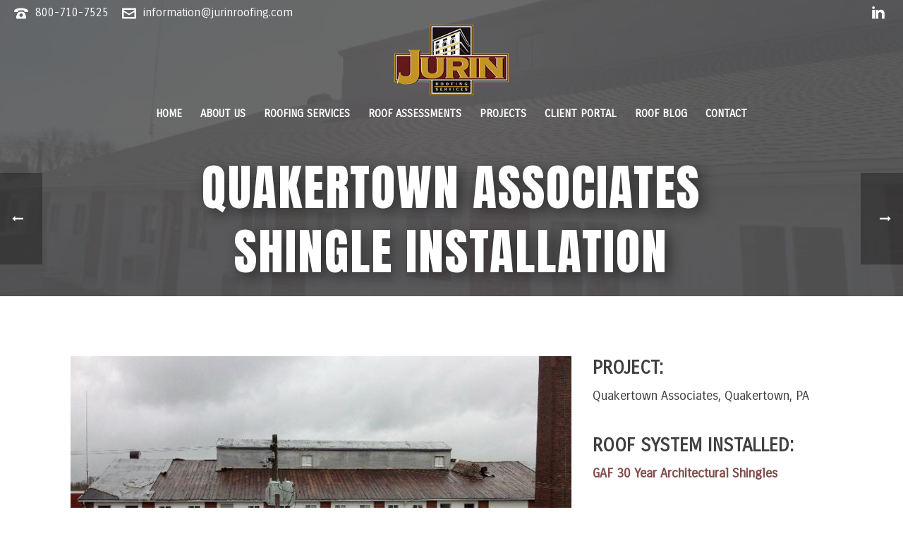

--- FILE ---
content_type: text/html; charset=UTF-8
request_url: https://www.jurinroofing.com/our-roofing-projects/quakertown-associates-shingle-roof-installation/
body_size: 28639
content:
<!DOCTYPE html>
<html lang="en-US" >
<head>
		<script>var et_site_url='https://www.jurinroofing.com';var et_post_id='936';function et_core_page_resource_fallback(a,b){"undefined"===typeof b&&(b=a.sheet.cssRules&&0===a.sheet.cssRules.length);b&&(a.onerror=null,a.onload=null,a.href?a.href=et_site_url+"/?et_core_page_resource="+a.id+et_post_id:a.src&&(a.src=et_site_url+"/?et_core_page_resource="+a.id+et_post_id))}
</script><meta charset="UTF-8" /><meta name="viewport" content="width=device-width, initial-scale=1.0, minimum-scale=1.0, maximum-scale=1.0, user-scalable=0" /><meta http-equiv="X-UA-Compatible" content="IE=edge,chrome=1" /><meta name="format-detection" content="telephone=no"><script type="text/javascript">var ajaxurl = "https://www.jurinroofing.com/wp-admin/admin-ajax.php";</script><meta name='robots' content='index, follow, max-image-preview:large, max-snippet:-1, max-video-preview:-1' />
	<style>img:is([sizes="auto" i], [sizes^="auto," i]) { contain-intrinsic-size: 3000px 1500px }</style>
	
		<style id="critical-path-css" type="text/css">
			body,html{width:100%;height:100%;margin:0;padding:0}.page-preloader{top:0;left:0;z-index:999;position:fixed;height:100%;width:100%;text-align:center}.preloader-preview-area{animation-delay:-.2s;top:50%;-ms-transform:translateY(100%);transform:translateY(100%);margin-top:10px;max-height:calc(50% - 20px);opacity:1;width:100%;text-align:center;position:absolute}.preloader-logo{max-width:90%;top:50%;-ms-transform:translateY(-100%);transform:translateY(-100%);margin:-10px auto 0 auto;max-height:calc(50% - 20px);opacity:1;position:relative}.ball-pulse>div{width:15px;height:15px;border-radius:100%;margin:2px;animation-fill-mode:both;display:inline-block;animation:ball-pulse .75s infinite cubic-bezier(.2,.68,.18,1.08)}.ball-pulse>div:nth-child(1){animation-delay:-.36s}.ball-pulse>div:nth-child(2){animation-delay:-.24s}.ball-pulse>div:nth-child(3){animation-delay:-.12s}@keyframes ball-pulse{0%{transform:scale(1);opacity:1}45%{transform:scale(.1);opacity:.7}80%{transform:scale(1);opacity:1}}.ball-clip-rotate-pulse{position:relative;-ms-transform:translateY(-15px) translateX(-10px);transform:translateY(-15px) translateX(-10px);display:inline-block}.ball-clip-rotate-pulse>div{animation-fill-mode:both;position:absolute;top:0;left:0;border-radius:100%}.ball-clip-rotate-pulse>div:first-child{height:36px;width:36px;top:7px;left:-7px;animation:ball-clip-rotate-pulse-scale 1s 0s cubic-bezier(.09,.57,.49,.9) infinite}.ball-clip-rotate-pulse>div:last-child{position:absolute;width:50px;height:50px;left:-16px;top:-2px;background:0 0;border:2px solid;animation:ball-clip-rotate-pulse-rotate 1s 0s cubic-bezier(.09,.57,.49,.9) infinite;animation-duration:1s}@keyframes ball-clip-rotate-pulse-rotate{0%{transform:rotate(0) scale(1)}50%{transform:rotate(180deg) scale(.6)}100%{transform:rotate(360deg) scale(1)}}@keyframes ball-clip-rotate-pulse-scale{30%{transform:scale(.3)}100%{transform:scale(1)}}@keyframes square-spin{25%{transform:perspective(100px) rotateX(180deg) rotateY(0)}50%{transform:perspective(100px) rotateX(180deg) rotateY(180deg)}75%{transform:perspective(100px) rotateX(0) rotateY(180deg)}100%{transform:perspective(100px) rotateX(0) rotateY(0)}}.square-spin{display:inline-block}.square-spin>div{animation-fill-mode:both;width:50px;height:50px;animation:square-spin 3s 0s cubic-bezier(.09,.57,.49,.9) infinite}.cube-transition{position:relative;-ms-transform:translate(-25px,-25px);transform:translate(-25px,-25px);display:inline-block}.cube-transition>div{animation-fill-mode:both;width:15px;height:15px;position:absolute;top:-5px;left:-5px;animation:cube-transition 1.6s 0s infinite ease-in-out}.cube-transition>div:last-child{animation-delay:-.8s}@keyframes cube-transition{25%{transform:translateX(50px) scale(.5) rotate(-90deg)}50%{transform:translate(50px,50px) rotate(-180deg)}75%{transform:translateY(50px) scale(.5) rotate(-270deg)}100%{transform:rotate(-360deg)}}.ball-scale>div{border-radius:100%;margin:2px;animation-fill-mode:both;display:inline-block;height:60px;width:60px;animation:ball-scale 1s 0s ease-in-out infinite}@keyframes ball-scale{0%{transform:scale(0)}100%{transform:scale(1);opacity:0}}.line-scale>div{animation-fill-mode:both;display:inline-block;width:5px;height:50px;border-radius:2px;margin:2px}.line-scale>div:nth-child(1){animation:line-scale 1s -.5s infinite cubic-bezier(.2,.68,.18,1.08)}.line-scale>div:nth-child(2){animation:line-scale 1s -.4s infinite cubic-bezier(.2,.68,.18,1.08)}.line-scale>div:nth-child(3){animation:line-scale 1s -.3s infinite cubic-bezier(.2,.68,.18,1.08)}.line-scale>div:nth-child(4){animation:line-scale 1s -.2s infinite cubic-bezier(.2,.68,.18,1.08)}.line-scale>div:nth-child(5){animation:line-scale 1s -.1s infinite cubic-bezier(.2,.68,.18,1.08)}@keyframes line-scale{0%{transform:scaley(1)}50%{transform:scaley(.4)}100%{transform:scaley(1)}}.ball-scale-multiple{position:relative;-ms-transform:translateY(30px);transform:translateY(30px);display:inline-block}.ball-scale-multiple>div{border-radius:100%;animation-fill-mode:both;margin:2px;position:absolute;left:-30px;top:0;opacity:0;margin:0;width:50px;height:50px;animation:ball-scale-multiple 1s 0s linear infinite}.ball-scale-multiple>div:nth-child(2){animation-delay:-.2s}.ball-scale-multiple>div:nth-child(3){animation-delay:-.2s}@keyframes ball-scale-multiple{0%{transform:scale(0);opacity:0}5%{opacity:1}100%{transform:scale(1);opacity:0}}.ball-pulse-sync{display:inline-block}.ball-pulse-sync>div{width:15px;height:15px;border-radius:100%;margin:2px;animation-fill-mode:both;display:inline-block}.ball-pulse-sync>div:nth-child(1){animation:ball-pulse-sync .6s -.21s infinite ease-in-out}.ball-pulse-sync>div:nth-child(2){animation:ball-pulse-sync .6s -.14s infinite ease-in-out}.ball-pulse-sync>div:nth-child(3){animation:ball-pulse-sync .6s -70ms infinite ease-in-out}@keyframes ball-pulse-sync{33%{transform:translateY(10px)}66%{transform:translateY(-10px)}100%{transform:translateY(0)}}.transparent-circle{display:inline-block;border-top:.5em solid rgba(255,255,255,.2);border-right:.5em solid rgba(255,255,255,.2);border-bottom:.5em solid rgba(255,255,255,.2);border-left:.5em solid #fff;transform:translateZ(0);animation:transparent-circle 1.1s infinite linear;width:50px;height:50px;border-radius:50%}.transparent-circle:after{border-radius:50%;width:10em;height:10em}@keyframes transparent-circle{0%{transform:rotate(0)}100%{transform:rotate(360deg)}}.ball-spin-fade-loader{position:relative;top:-10px;left:-10px;display:inline-block}.ball-spin-fade-loader>div{width:15px;height:15px;border-radius:100%;margin:2px;animation-fill-mode:both;position:absolute;animation:ball-spin-fade-loader 1s infinite linear}.ball-spin-fade-loader>div:nth-child(1){top:25px;left:0;animation-delay:-.84s;-webkit-animation-delay:-.84s}.ball-spin-fade-loader>div:nth-child(2){top:17.05px;left:17.05px;animation-delay:-.72s;-webkit-animation-delay:-.72s}.ball-spin-fade-loader>div:nth-child(3){top:0;left:25px;animation-delay:-.6s;-webkit-animation-delay:-.6s}.ball-spin-fade-loader>div:nth-child(4){top:-17.05px;left:17.05px;animation-delay:-.48s;-webkit-animation-delay:-.48s}.ball-spin-fade-loader>div:nth-child(5){top:-25px;left:0;animation-delay:-.36s;-webkit-animation-delay:-.36s}.ball-spin-fade-loader>div:nth-child(6){top:-17.05px;left:-17.05px;animation-delay:-.24s;-webkit-animation-delay:-.24s}.ball-spin-fade-loader>div:nth-child(7){top:0;left:-25px;animation-delay:-.12s;-webkit-animation-delay:-.12s}.ball-spin-fade-loader>div:nth-child(8){top:17.05px;left:-17.05px;animation-delay:0s;-webkit-animation-delay:0s}@keyframes ball-spin-fade-loader{50%{opacity:.3;transform:scale(.4)}100%{opacity:1;transform:scale(1)}}		</style>

		
	<!-- This site is optimized with the Yoast SEO plugin v25.8 - https://yoast.com/wordpress/plugins/seo/ -->
	<title>Quakertown, PA Shingle Roof Installation - Jurin Roofing Services</title>
	<meta name="description" content="Jurin Roofing performed a shingle roof installation for Quakertown Associates after it was severely damaged after Superstorm Sandy." />
	<link rel="canonical" href="https://www.jurinroofing.com/our-roofing-projects/quakertown-associates-shingle-roof-installation/" />
	<meta property="og:locale" content="en_US" />
	<meta property="og:type" content="article" />
	<meta property="og:title" content="Quakertown, PA Shingle Roof Installation - Jurin Roofing Services" />
	<meta property="og:description" content="Jurin Roofing performed a shingle roof installation for Quakertown Associates after it was severely damaged after Superstorm Sandy." />
	<meta property="og:url" content="https://www.jurinroofing.com/our-roofing-projects/quakertown-associates-shingle-roof-installation/" />
	<meta property="og:site_name" content="Jurin Roofing Services Inc. - Commercial Roofing Services" />
	<meta property="article:modified_time" content="2022-02-18T19:17:08+00:00" />
	<meta property="og:image" content="https://www.jurinroofing.com/wp-content/uploads/2020/05/quakertown-associates-header-bg2.jpg" />
	<meta property="og:image:width" content="800" />
	<meta property="og:image:height" content="514" />
	<meta property="og:image:type" content="image/jpeg" />
	<meta name="twitter:card" content="summary_large_image" />
	<meta name="twitter:label1" content="Est. reading time" />
	<meta name="twitter:data1" content="2 minutes" />
	<script type="application/ld+json" class="yoast-schema-graph">{"@context":"https://schema.org","@graph":[{"@type":"WebPage","@id":"https://www.jurinroofing.com/our-roofing-projects/quakertown-associates-shingle-roof-installation/","url":"https://www.jurinroofing.com/our-roofing-projects/quakertown-associates-shingle-roof-installation/","name":"Quakertown, PA Shingle Roof Installation - Jurin Roofing Services","isPartOf":{"@id":"https://www.jurinroofing.com/#website"},"primaryImageOfPage":{"@id":"https://www.jurinroofing.com/our-roofing-projects/quakertown-associates-shingle-roof-installation/#primaryimage"},"image":{"@id":"https://www.jurinroofing.com/our-roofing-projects/quakertown-associates-shingle-roof-installation/#primaryimage"},"thumbnailUrl":"https://i0.wp.com/www.jurinroofing.com/wp-content/uploads/2020/05/quakertown-associates-header-bg2.jpg?fit=800%2C514&ssl=1","datePublished":"2020-05-19T00:36:02+00:00","dateModified":"2022-02-18T19:17:08+00:00","description":"Jurin Roofing performed a shingle roof installation for Quakertown Associates after it was severely damaged after Superstorm Sandy.","breadcrumb":{"@id":"https://www.jurinroofing.com/our-roofing-projects/quakertown-associates-shingle-roof-installation/#breadcrumb"},"inLanguage":"en-US","potentialAction":[{"@type":"ReadAction","target":["https://www.jurinroofing.com/our-roofing-projects/quakertown-associates-shingle-roof-installation/"]}]},{"@type":"ImageObject","inLanguage":"en-US","@id":"https://www.jurinroofing.com/our-roofing-projects/quakertown-associates-shingle-roof-installation/#primaryimage","url":"https://i0.wp.com/www.jurinroofing.com/wp-content/uploads/2020/05/quakertown-associates-header-bg2.jpg?fit=800%2C514&ssl=1","contentUrl":"https://i0.wp.com/www.jurinroofing.com/wp-content/uploads/2020/05/quakertown-associates-header-bg2.jpg?fit=800%2C514&ssl=1","width":800,"height":514},{"@type":"BreadcrumbList","@id":"https://www.jurinroofing.com/our-roofing-projects/quakertown-associates-shingle-roof-installation/#breadcrumb","itemListElement":[{"@type":"ListItem","position":1,"name":"Home","item":"https://www.jurinroofing.com/"},{"@type":"ListItem","position":2,"name":"Portfolios","item":"https://www.jurinroofing.com/our-roofing-projects/"},{"@type":"ListItem","position":3,"name":"Quakertown Associates Shingle Roof Installation"}]},{"@type":"WebSite","@id":"https://www.jurinroofing.com/#website","url":"https://www.jurinroofing.com/","name":"Jurin Roofing Services Inc. - Commercial Roofing Services","description":"Commercial Roof Replacements, Roof Repair, Roof Leak Repair and Roof Preventative Maintenance Services","publisher":{"@id":"https://www.jurinroofing.com/#organization"},"potentialAction":[{"@type":"SearchAction","target":{"@type":"EntryPoint","urlTemplate":"https://www.jurinroofing.com/?s={search_term_string}"},"query-input":{"@type":"PropertyValueSpecification","valueRequired":true,"valueName":"search_term_string"}}],"inLanguage":"en-US"},{"@type":"Organization","@id":"https://www.jurinroofing.com/#organization","name":"Jurin Roofing Services","url":"https://www.jurinroofing.com/","logo":{"@type":"ImageObject","inLanguage":"en-US","@id":"https://www.jurinroofing.com/#/schema/logo/image/","url":"https://i1.wp.com/www.jurinroofing.com/wp-content/uploads/2020/06/jurin-roofing-services-logo.jpg?fit=600%2C400&ssl=1","contentUrl":"https://i1.wp.com/www.jurinroofing.com/wp-content/uploads/2020/06/jurin-roofing-services-logo.jpg?fit=600%2C400&ssl=1","width":600,"height":400,"caption":"Jurin Roofing Services"},"image":{"@id":"https://www.jurinroofing.com/#/schema/logo/image/"},"sameAs":["https://www.linkedin.com/company/jurin-roofing-services-inc-/"]}]}</script>
	<!-- / Yoast SEO plugin. -->


<link rel='dns-prefetch' href='//stats.wp.com' />
<link rel='dns-prefetch' href='//fonts.googleapis.com' />
<link rel='preconnect' href='//c0.wp.com' />
<link rel='preconnect' href='//i0.wp.com' />
<link rel="alternate" type="application/rss+xml" title="Jurin Roofing Services Inc. - Commercial Roofing Services &raquo; Feed" href="https://www.jurinroofing.com/feed/" />
<link rel="alternate" type="application/rss+xml" title="Jurin Roofing Services Inc. - Commercial Roofing Services &raquo; Comments Feed" href="https://www.jurinroofing.com/comments/feed/" />

<link rel="shortcut icon" href="https://www.jurinroofing.com/wp-content/uploads/2020/04/jrs-favicon.jpg"  />
<link rel="alternate" type="application/rss+xml" title="Jurin Roofing Services Inc. - Commercial Roofing Services &raquo; Quakertown Associates Shingle Roof Installation Comments Feed" href="https://www.jurinroofing.com/our-roofing-projects/quakertown-associates-shingle-roof-installation/feed/" />
<script type="text/javascript">window.abb = {};php = {};window.PHP = {};PHP.ajax = "https://www.jurinroofing.com/wp-admin/admin-ajax.php";PHP.wp_p_id = "936";var mk_header_parallax, mk_banner_parallax, mk_page_parallax, mk_footer_parallax, mk_body_parallax;var mk_images_dir = "https://www.jurinroofing.com/wp-content/themes/jupiter/assets/images",mk_theme_js_path = "https://www.jurinroofing.com/wp-content/themes/jupiter/assets/js",mk_theme_dir = "https://www.jurinroofing.com/wp-content/themes/jupiter",mk_captcha_placeholder = "Enter Captcha",mk_captcha_invalid_txt = "Invalid. Try again.",mk_captcha_correct_txt = "Captcha correct.",mk_responsive_nav_width = 1024,mk_vertical_header_back = "Back",mk_vertical_header_anim = "1",mk_check_rtl = true,mk_grid_width = 1140,mk_ajax_search_option = "disable",mk_preloader_bg_color = "#fff",mk_accent_color = "#621a1a",mk_go_to_top =  "true",mk_smooth_scroll =  "true",mk_show_background_video =  "true",mk_preloader_bar_color = "#621a1a",mk_preloader_logo = "";var mk_header_parallax = false,mk_banner_parallax = false,mk_footer_parallax = false,mk_body_parallax = false,mk_no_more_posts = "No More Posts",mk_typekit_id   = "",mk_google_fonts = ["Carrois Gothic:100italic,200italic,300italic,400italic,500italic,600italic,700italic,800italic,900italic,100,200,300,400,500,600,700,800,900","Carrois Gothic SC:100italic,200italic,300italic,400italic,500italic,600italic,700italic,800italic,900italic,100,200,300,400,500,600,700,800,900","Changa One:100italic,200italic,300italic,400italic,500italic,600italic,700italic,800italic,900italic,100,200,300,400,500,600,700,800,900"],mk_global_lazyload = true;</script><link rel='stylesheet' id='wp-block-library-css' href='https://c0.wp.com/c/6.8.3/wp-includes/css/dist/block-library/style.min.css' type='text/css' media='all' />
<style id='wp-block-library-theme-inline-css' type='text/css'>
.wp-block-audio :where(figcaption){color:#555;font-size:13px;text-align:center}.is-dark-theme .wp-block-audio :where(figcaption){color:#ffffffa6}.wp-block-audio{margin:0 0 1em}.wp-block-code{border:1px solid #ccc;border-radius:4px;font-family:Menlo,Consolas,monaco,monospace;padding:.8em 1em}.wp-block-embed :where(figcaption){color:#555;font-size:13px;text-align:center}.is-dark-theme .wp-block-embed :where(figcaption){color:#ffffffa6}.wp-block-embed{margin:0 0 1em}.blocks-gallery-caption{color:#555;font-size:13px;text-align:center}.is-dark-theme .blocks-gallery-caption{color:#ffffffa6}:root :where(.wp-block-image figcaption){color:#555;font-size:13px;text-align:center}.is-dark-theme :root :where(.wp-block-image figcaption){color:#ffffffa6}.wp-block-image{margin:0 0 1em}.wp-block-pullquote{border-bottom:4px solid;border-top:4px solid;color:currentColor;margin-bottom:1.75em}.wp-block-pullquote cite,.wp-block-pullquote footer,.wp-block-pullquote__citation{color:currentColor;font-size:.8125em;font-style:normal;text-transform:uppercase}.wp-block-quote{border-left:.25em solid;margin:0 0 1.75em;padding-left:1em}.wp-block-quote cite,.wp-block-quote footer{color:currentColor;font-size:.8125em;font-style:normal;position:relative}.wp-block-quote:where(.has-text-align-right){border-left:none;border-right:.25em solid;padding-left:0;padding-right:1em}.wp-block-quote:where(.has-text-align-center){border:none;padding-left:0}.wp-block-quote.is-large,.wp-block-quote.is-style-large,.wp-block-quote:where(.is-style-plain){border:none}.wp-block-search .wp-block-search__label{font-weight:700}.wp-block-search__button{border:1px solid #ccc;padding:.375em .625em}:where(.wp-block-group.has-background){padding:1.25em 2.375em}.wp-block-separator.has-css-opacity{opacity:.4}.wp-block-separator{border:none;border-bottom:2px solid;margin-left:auto;margin-right:auto}.wp-block-separator.has-alpha-channel-opacity{opacity:1}.wp-block-separator:not(.is-style-wide):not(.is-style-dots){width:100px}.wp-block-separator.has-background:not(.is-style-dots){border-bottom:none;height:1px}.wp-block-separator.has-background:not(.is-style-wide):not(.is-style-dots){height:2px}.wp-block-table{margin:0 0 1em}.wp-block-table td,.wp-block-table th{word-break:normal}.wp-block-table :where(figcaption){color:#555;font-size:13px;text-align:center}.is-dark-theme .wp-block-table :where(figcaption){color:#ffffffa6}.wp-block-video :where(figcaption){color:#555;font-size:13px;text-align:center}.is-dark-theme .wp-block-video :where(figcaption){color:#ffffffa6}.wp-block-video{margin:0 0 1em}:root :where(.wp-block-template-part.has-background){margin-bottom:0;margin-top:0;padding:1.25em 2.375em}
</style>
<style id='classic-theme-styles-inline-css' type='text/css'>
/*! This file is auto-generated */
.wp-block-button__link{color:#fff;background-color:#32373c;border-radius:9999px;box-shadow:none;text-decoration:none;padding:calc(.667em + 2px) calc(1.333em + 2px);font-size:1.125em}.wp-block-file__button{background:#32373c;color:#fff;text-decoration:none}
</style>
<link rel='stylesheet' id='mediaelement-css' href='https://c0.wp.com/c/6.8.3/wp-includes/js/mediaelement/mediaelementplayer-legacy.min.css' type='text/css' media='all' />
<link rel='stylesheet' id='wp-mediaelement-css' href='https://c0.wp.com/c/6.8.3/wp-includes/js/mediaelement/wp-mediaelement.min.css' type='text/css' media='all' />
<style id='jetpack-sharing-buttons-style-inline-css' type='text/css'>
.jetpack-sharing-buttons__services-list{display:flex;flex-direction:row;flex-wrap:wrap;gap:0;list-style-type:none;margin:5px;padding:0}.jetpack-sharing-buttons__services-list.has-small-icon-size{font-size:12px}.jetpack-sharing-buttons__services-list.has-normal-icon-size{font-size:16px}.jetpack-sharing-buttons__services-list.has-large-icon-size{font-size:24px}.jetpack-sharing-buttons__services-list.has-huge-icon-size{font-size:36px}@media print{.jetpack-sharing-buttons__services-list{display:none!important}}.editor-styles-wrapper .wp-block-jetpack-sharing-buttons{gap:0;padding-inline-start:0}ul.jetpack-sharing-buttons__services-list.has-background{padding:1.25em 2.375em}
</style>
<style id='global-styles-inline-css' type='text/css'>
:root{--wp--preset--aspect-ratio--square: 1;--wp--preset--aspect-ratio--4-3: 4/3;--wp--preset--aspect-ratio--3-4: 3/4;--wp--preset--aspect-ratio--3-2: 3/2;--wp--preset--aspect-ratio--2-3: 2/3;--wp--preset--aspect-ratio--16-9: 16/9;--wp--preset--aspect-ratio--9-16: 9/16;--wp--preset--color--black: #000000;--wp--preset--color--cyan-bluish-gray: #abb8c3;--wp--preset--color--white: #ffffff;--wp--preset--color--pale-pink: #f78da7;--wp--preset--color--vivid-red: #cf2e2e;--wp--preset--color--luminous-vivid-orange: #ff6900;--wp--preset--color--luminous-vivid-amber: #fcb900;--wp--preset--color--light-green-cyan: #7bdcb5;--wp--preset--color--vivid-green-cyan: #00d084;--wp--preset--color--pale-cyan-blue: #8ed1fc;--wp--preset--color--vivid-cyan-blue: #0693e3;--wp--preset--color--vivid-purple: #9b51e0;--wp--preset--gradient--vivid-cyan-blue-to-vivid-purple: linear-gradient(135deg,rgba(6,147,227,1) 0%,rgb(155,81,224) 100%);--wp--preset--gradient--light-green-cyan-to-vivid-green-cyan: linear-gradient(135deg,rgb(122,220,180) 0%,rgb(0,208,130) 100%);--wp--preset--gradient--luminous-vivid-amber-to-luminous-vivid-orange: linear-gradient(135deg,rgba(252,185,0,1) 0%,rgba(255,105,0,1) 100%);--wp--preset--gradient--luminous-vivid-orange-to-vivid-red: linear-gradient(135deg,rgba(255,105,0,1) 0%,rgb(207,46,46) 100%);--wp--preset--gradient--very-light-gray-to-cyan-bluish-gray: linear-gradient(135deg,rgb(238,238,238) 0%,rgb(169,184,195) 100%);--wp--preset--gradient--cool-to-warm-spectrum: linear-gradient(135deg,rgb(74,234,220) 0%,rgb(151,120,209) 20%,rgb(207,42,186) 40%,rgb(238,44,130) 60%,rgb(251,105,98) 80%,rgb(254,248,76) 100%);--wp--preset--gradient--blush-light-purple: linear-gradient(135deg,rgb(255,206,236) 0%,rgb(152,150,240) 100%);--wp--preset--gradient--blush-bordeaux: linear-gradient(135deg,rgb(254,205,165) 0%,rgb(254,45,45) 50%,rgb(107,0,62) 100%);--wp--preset--gradient--luminous-dusk: linear-gradient(135deg,rgb(255,203,112) 0%,rgb(199,81,192) 50%,rgb(65,88,208) 100%);--wp--preset--gradient--pale-ocean: linear-gradient(135deg,rgb(255,245,203) 0%,rgb(182,227,212) 50%,rgb(51,167,181) 100%);--wp--preset--gradient--electric-grass: linear-gradient(135deg,rgb(202,248,128) 0%,rgb(113,206,126) 100%);--wp--preset--gradient--midnight: linear-gradient(135deg,rgb(2,3,129) 0%,rgb(40,116,252) 100%);--wp--preset--font-size--small: 13px;--wp--preset--font-size--medium: 20px;--wp--preset--font-size--large: 36px;--wp--preset--font-size--x-large: 42px;--wp--preset--spacing--20: 0.44rem;--wp--preset--spacing--30: 0.67rem;--wp--preset--spacing--40: 1rem;--wp--preset--spacing--50: 1.5rem;--wp--preset--spacing--60: 2.25rem;--wp--preset--spacing--70: 3.38rem;--wp--preset--spacing--80: 5.06rem;--wp--preset--shadow--natural: 6px 6px 9px rgba(0, 0, 0, 0.2);--wp--preset--shadow--deep: 12px 12px 50px rgba(0, 0, 0, 0.4);--wp--preset--shadow--sharp: 6px 6px 0px rgba(0, 0, 0, 0.2);--wp--preset--shadow--outlined: 6px 6px 0px -3px rgba(255, 255, 255, 1), 6px 6px rgba(0, 0, 0, 1);--wp--preset--shadow--crisp: 6px 6px 0px rgba(0, 0, 0, 1);}:where(.is-layout-flex){gap: 0.5em;}:where(.is-layout-grid){gap: 0.5em;}body .is-layout-flex{display: flex;}.is-layout-flex{flex-wrap: wrap;align-items: center;}.is-layout-flex > :is(*, div){margin: 0;}body .is-layout-grid{display: grid;}.is-layout-grid > :is(*, div){margin: 0;}:where(.wp-block-columns.is-layout-flex){gap: 2em;}:where(.wp-block-columns.is-layout-grid){gap: 2em;}:where(.wp-block-post-template.is-layout-flex){gap: 1.25em;}:where(.wp-block-post-template.is-layout-grid){gap: 1.25em;}.has-black-color{color: var(--wp--preset--color--black) !important;}.has-cyan-bluish-gray-color{color: var(--wp--preset--color--cyan-bluish-gray) !important;}.has-white-color{color: var(--wp--preset--color--white) !important;}.has-pale-pink-color{color: var(--wp--preset--color--pale-pink) !important;}.has-vivid-red-color{color: var(--wp--preset--color--vivid-red) !important;}.has-luminous-vivid-orange-color{color: var(--wp--preset--color--luminous-vivid-orange) !important;}.has-luminous-vivid-amber-color{color: var(--wp--preset--color--luminous-vivid-amber) !important;}.has-light-green-cyan-color{color: var(--wp--preset--color--light-green-cyan) !important;}.has-vivid-green-cyan-color{color: var(--wp--preset--color--vivid-green-cyan) !important;}.has-pale-cyan-blue-color{color: var(--wp--preset--color--pale-cyan-blue) !important;}.has-vivid-cyan-blue-color{color: var(--wp--preset--color--vivid-cyan-blue) !important;}.has-vivid-purple-color{color: var(--wp--preset--color--vivid-purple) !important;}.has-black-background-color{background-color: var(--wp--preset--color--black) !important;}.has-cyan-bluish-gray-background-color{background-color: var(--wp--preset--color--cyan-bluish-gray) !important;}.has-white-background-color{background-color: var(--wp--preset--color--white) !important;}.has-pale-pink-background-color{background-color: var(--wp--preset--color--pale-pink) !important;}.has-vivid-red-background-color{background-color: var(--wp--preset--color--vivid-red) !important;}.has-luminous-vivid-orange-background-color{background-color: var(--wp--preset--color--luminous-vivid-orange) !important;}.has-luminous-vivid-amber-background-color{background-color: var(--wp--preset--color--luminous-vivid-amber) !important;}.has-light-green-cyan-background-color{background-color: var(--wp--preset--color--light-green-cyan) !important;}.has-vivid-green-cyan-background-color{background-color: var(--wp--preset--color--vivid-green-cyan) !important;}.has-pale-cyan-blue-background-color{background-color: var(--wp--preset--color--pale-cyan-blue) !important;}.has-vivid-cyan-blue-background-color{background-color: var(--wp--preset--color--vivid-cyan-blue) !important;}.has-vivid-purple-background-color{background-color: var(--wp--preset--color--vivid-purple) !important;}.has-black-border-color{border-color: var(--wp--preset--color--black) !important;}.has-cyan-bluish-gray-border-color{border-color: var(--wp--preset--color--cyan-bluish-gray) !important;}.has-white-border-color{border-color: var(--wp--preset--color--white) !important;}.has-pale-pink-border-color{border-color: var(--wp--preset--color--pale-pink) !important;}.has-vivid-red-border-color{border-color: var(--wp--preset--color--vivid-red) !important;}.has-luminous-vivid-orange-border-color{border-color: var(--wp--preset--color--luminous-vivid-orange) !important;}.has-luminous-vivid-amber-border-color{border-color: var(--wp--preset--color--luminous-vivid-amber) !important;}.has-light-green-cyan-border-color{border-color: var(--wp--preset--color--light-green-cyan) !important;}.has-vivid-green-cyan-border-color{border-color: var(--wp--preset--color--vivid-green-cyan) !important;}.has-pale-cyan-blue-border-color{border-color: var(--wp--preset--color--pale-cyan-blue) !important;}.has-vivid-cyan-blue-border-color{border-color: var(--wp--preset--color--vivid-cyan-blue) !important;}.has-vivid-purple-border-color{border-color: var(--wp--preset--color--vivid-purple) !important;}.has-vivid-cyan-blue-to-vivid-purple-gradient-background{background: var(--wp--preset--gradient--vivid-cyan-blue-to-vivid-purple) !important;}.has-light-green-cyan-to-vivid-green-cyan-gradient-background{background: var(--wp--preset--gradient--light-green-cyan-to-vivid-green-cyan) !important;}.has-luminous-vivid-amber-to-luminous-vivid-orange-gradient-background{background: var(--wp--preset--gradient--luminous-vivid-amber-to-luminous-vivid-orange) !important;}.has-luminous-vivid-orange-to-vivid-red-gradient-background{background: var(--wp--preset--gradient--luminous-vivid-orange-to-vivid-red) !important;}.has-very-light-gray-to-cyan-bluish-gray-gradient-background{background: var(--wp--preset--gradient--very-light-gray-to-cyan-bluish-gray) !important;}.has-cool-to-warm-spectrum-gradient-background{background: var(--wp--preset--gradient--cool-to-warm-spectrum) !important;}.has-blush-light-purple-gradient-background{background: var(--wp--preset--gradient--blush-light-purple) !important;}.has-blush-bordeaux-gradient-background{background: var(--wp--preset--gradient--blush-bordeaux) !important;}.has-luminous-dusk-gradient-background{background: var(--wp--preset--gradient--luminous-dusk) !important;}.has-pale-ocean-gradient-background{background: var(--wp--preset--gradient--pale-ocean) !important;}.has-electric-grass-gradient-background{background: var(--wp--preset--gradient--electric-grass) !important;}.has-midnight-gradient-background{background: var(--wp--preset--gradient--midnight) !important;}.has-small-font-size{font-size: var(--wp--preset--font-size--small) !important;}.has-medium-font-size{font-size: var(--wp--preset--font-size--medium) !important;}.has-large-font-size{font-size: var(--wp--preset--font-size--large) !important;}.has-x-large-font-size{font-size: var(--wp--preset--font-size--x-large) !important;}
:where(.wp-block-post-template.is-layout-flex){gap: 1.25em;}:where(.wp-block-post-template.is-layout-grid){gap: 1.25em;}
:where(.wp-block-columns.is-layout-flex){gap: 2em;}:where(.wp-block-columns.is-layout-grid){gap: 2em;}
:root :where(.wp-block-pullquote){font-size: 1.5em;line-height: 1.6;}
</style>
<link rel='stylesheet' id='awesome-admin-css' href='https://www.jurinroofing.com/wp-content/plugins/tf-numbers-number-counter-animaton/assets/css/font-awesome.min.css?ver=1' type='text/css' media='all' />
<link rel='stylesheet' id='tf_numbers-style-css' href='https://www.jurinroofing.com/wp-content/plugins/tf-numbers-number-counter-animaton/assets/css/style.css?ver=1' type='text/css' media='all' />
<link rel='stylesheet' id='et_monarch-css-css' href='https://www.jurinroofing.com/wp-content/plugins/monarch/css/style.css?ver=1.4.14' type='text/css' media='all' />
<link rel='stylesheet' id='et-gf-open-sans-css' href='https://fonts.googleapis.com/css?family=Open+Sans:400,700' type='text/css' media='all' />
<link rel='stylesheet' id='theme-styles-css' href='https://www.jurinroofing.com/wp-content/themes/jupiter/assets/stylesheet/min/full-styles.6.12.2.css?ver=1756935633' type='text/css' media='all' />
<style id='theme-styles-inline-css' type='text/css'>

			#wpadminbar {
				-webkit-backface-visibility: hidden;
				backface-visibility: hidden;
				-webkit-perspective: 1000;
				-ms-perspective: 1000;
				perspective: 1000;
				-webkit-transform: translateZ(0px);
				-ms-transform: translateZ(0px);
				transform: translateZ(0px);
			}
			@media screen and (max-width: 600px) {
				#wpadminbar {
					position: fixed !important;
				}
			}
		
body { transform:unset;background-color:#fff; } .hb-custom-header #mk-page-introduce, #mk-page-introduce { transform:unset;background-color:#3d4045; } .hb-custom-header > div, .mk-header-bg { transform:unset;background-color:#fff; } .mk-classic-nav-bg { transform:unset;background-color:#fff; } .master-holder-bg { transform:unset;background-color:#fff; } #mk-footer { transform:unset;background-color:#3d4045; } #mk-boxed-layout { -webkit-box-shadow:0 0 0px rgba(0, 0, 0, 0); -moz-box-shadow:0 0 0px rgba(0, 0, 0, 0); box-shadow:0 0 0px rgba(0, 0, 0, 0); } .mk-news-tab .mk-tabs-tabs .is-active a, .mk-fancy-title.pattern-style span, .mk-fancy-title.pattern-style.color-gradient span:after, .page-bg-color { background-color:#fff; } .page-title { font-size:20px; color:; text-transform:uppercase; font-weight:400; letter-spacing:2px; } .page-subtitle { font-size:14px; line-height:100%; color:; font-size:14px; text-transform:none; } .mk-header.transparent-header:not(.a-sticky) .mk-header-holder { border-bottom:1px solid rgba(0,0,0,0.01); } body { font-family:Carrois Gothic } .main-navigation-ul, .mk-vm-menuwrapper { font-family:Carrois Gothic SC } h1 { font-family:Changa One } @font-face { font-family:'star'; src:url('https://www.jurinroofing.com/wp-content/themes/jupiter/assets/stylesheet/fonts/star/font.eot'); src:url('https://www.jurinroofing.com/wp-content/themes/jupiter/assets/stylesheet/fonts/star/font.eot?#iefix') format('embedded-opentype'), url('https://www.jurinroofing.com/wp-content/themes/jupiter/assets/stylesheet/fonts/star/font.woff') format('woff'), url('https://www.jurinroofing.com/wp-content/themes/jupiter/assets/stylesheet/fonts/star/font.ttf') format('truetype'), url('https://www.jurinroofing.com/wp-content/themes/jupiter/assets/stylesheet/fonts/star/font.svg#star') format('svg'); font-weight:normal; font-style:normal; } @font-face { font-family:'WooCommerce'; src:url('https://www.jurinroofing.com/wp-content/themes/jupiter/assets/stylesheet/fonts/woocommerce/font.eot'); src:url('https://www.jurinroofing.com/wp-content/themes/jupiter/assets/stylesheet/fonts/woocommerce/font.eot?#iefix') format('embedded-opentype'), url('https://www.jurinroofing.com/wp-content/themes/jupiter/assets/stylesheet/fonts/woocommerce/font.woff') format('woff'), url('https://www.jurinroofing.com/wp-content/themes/jupiter/assets/stylesheet/fonts/woocommerce/font.ttf') format('truetype'), url('https://www.jurinroofing.com/wp-content/themes/jupiter/assets/stylesheet/fonts/woocommerce/font.svg#WooCommerce') format('svg'); font-weight:normal; font-style:normal; }.portfolio-similar-posts { border-top:none !important; background-color:#ffffff !important; } .mk-blog-thumbnail-item .mk-blog-meta { margin-top:-55px; } .header-style-2.header-align-center .mk-nav-responsive-link { top:100px; } .mk-image.outside-image .mk-image-caption .mk-caption-desc { font-size:14px!important; } .bio-writeup p { font-size:17px; } a.mk-blog-print { display:none!important; } .mk-blog-meta-wrapper { display:none !important; } .master-holder select:not(.gfield_select), .woocommerce select { font-size:16px; } .liststyle { line-height:1.6em; } .whitetext ul li { color:#ffffff; font-size:20px; } .whitetext2 ul li { color:#ffffff; font-size:28px; line-height:1.5em; } .mk-toolbar-resposnive-icon { display:none; } } .stat .number, .stat .count-title { font-family:Roboto; font-weight:bold; } .header-toolbar-contact a { font-size:16px !important; } .mk-header-social ul li a .mk-svg-icon { height:20px!important; width:20px!important; padding-left:3px; } .header-toolbar-contact svg { width:20px !important; height:20px !important; } .make-it-clickable-1, .make-it-clickable-2, .make-it-clickable-3, .make-it-clickable-4, .make-it-clickable-5, .make-it-clickable-6, .make-it-clickable-7, .make-it-clickable-8, .make-it-clickable-9, .make-it-clickable-10, .make-it-clickable-11 { cursor:pointer; } @media (max-width:950px){ .mk-process-steps ul:before { display:none !important; } .mk-process-steps li { margin-bottom:30px !important; width:100% !important; text-align:center; }} @media (min-width:1024px) and (max-width:1223px) { #page-section-10.jupiter-donut-visible-tl { display:block !important; }} @media (min-width:766px) and (max-width:767px) { #page-section-10.jupiter-donut-visible-tl { display:block !important; }} @media (min-width:766px) and (max-width:767px) { #page-section-8.jupiter-donut-visible-tl { display:block !important; }} @media (min-width:1024px) and (max-width:1223px) { #page-section-8.jupiter-donut-visible-tl { display:block !important; }} @media (min-width:766px) and (max-width:767px) { #page-section-12.jupiter-donut-visible-tl { display:block !important; }} @media (min-width:1024px) and (max-width:1223px) { #page-section-12.jupiter-donut-visible-tl { display:block !important; }} @media (min-width:766px) and (max-width:767px) { #page-section-9.jupiter-donut-visible-tl { display:block !important; }} @media (min-width:1024px) and (max-width:1223px) { #page-section-9.jupiter-donut-visible-tl { display:block !important; }} @media (min-width:766px) and (max-width:767px) { #page-section-7.jupiter-donut-visible-tl { display:block !important; }} @media (min-width:1024px) and (max-width:1223px) { #page-section-7.jupiter-donut-visible-tl { display:block !important; }} @media (min-width:766px) and (max-width:767px) { #page-section-2.jupiter-donut-visible-tl { display:block !important; }} @media (min-width:1024px) and (max-width:1223px) { #page-section-2.jupiter-donut-visible-tl { display:block !important; }} @media (min-width:766px) and (max-width:767px) { #page-section-6.jupiter-donut-visible-tl { display:block !important; }} @media (min-width:1024px) and (max-width:1223px) { #page-section-6.jupiter-donut-visible-tl { display:block !important; }} @media (min-width:766px) and (max-width:767px) { #page-section-25.jupiter-donut-visible-tl { display:block !important; }} @media (min-width:1024px) and (max-width:1223px) { #page-section-25.jupiter-donut-visible-tl { display:block !important; }} @media (min-width:766px) and (max-width:767px) { #page-section-34.jupiter-donut-visible-tl { display:block !important; }} @media (min-width:1024px) and (max-width:1223px) { #page-section-34.jupiter-donut-visible-tl { display:block !important; }} @media (min-width:766px) and (max-width:767px) { #page-section-104.jupiter-donut-visible-tl { display:block !important; }} @media (min-width:1024px) and (max-width:1223px) { #page-section-104.jupiter-donut-visible-tl { display:block !important; }} .mk-process-steps ul li h3 { color:#621a1a !important; } #theme-page .theme-page-wrapper { margin-top:0 !important; } #theme-page .theme-page-wrapper .theme-content { padding-top:0 !important; } #theme-page .theme-page-wrapper { margin-top:0 !important; } #theme-page .theme-page-wrapper .theme-content { padding-top:0 !important; } #sub-footer .mk-footer-copyright { float:none !important; display:block !important; text-align:center !important; line-height:1.5 !important; } .mk-button--size-large { padding:16px 25px ! important; font-size:16px !important; line-height:1.5 !important; font-family:Roboto; } .mk-button--size-x-large { padding:16px 25px ! important; font-size:20px !important; line-height:1.5 !important; } .mk-button--icon .mk-svg-icon { height:28px ! important; width:28px ! important; } @media handheld, only screen and (max-width:1024px) { .mk-header-bg { background-color:rgba(255, 255, 255, 0) !important; } body .mk-header { position:absolute; } .mk-header { background-color:rgba(247, 247, 247, 0)!important; } } }
</style>
<link rel='stylesheet' id='mkhb-render-css' href='https://www.jurinroofing.com/wp-content/themes/jupiter/header-builder/includes/assets/css/mkhb-render.css?ver=6.12.2' type='text/css' media='all' />
<link rel='stylesheet' id='mkhb-row-css' href='https://www.jurinroofing.com/wp-content/themes/jupiter/header-builder/includes/assets/css/mkhb-row.css?ver=6.12.2' type='text/css' media='all' />
<link rel='stylesheet' id='mkhb-column-css' href='https://www.jurinroofing.com/wp-content/themes/jupiter/header-builder/includes/assets/css/mkhb-column.css?ver=6.12.2' type='text/css' media='all' />
<link rel='stylesheet' id='js_composer_front-css' href='https://www.jurinroofing.com/wp-content/plugins/js_composer_theme/assets/css/js_composer.min.css?ver=8.6.1' type='text/css' media='all' />
<link rel='stylesheet' id='theme-options-css' href='https://www.jurinroofing.com/wp-content/uploads/mk_assets/theme-options-production-1756935989.css?ver=1756935653' type='text/css' media='all' />
<link rel='stylesheet' id='ms-main-css' href='https://www.jurinroofing.com/wp-content/plugins/masterslider/public/assets/css/masterslider.main.css?ver=3.7.7' type='text/css' media='all' />
<link rel='stylesheet' id='ms-custom-css' href='https://www.jurinroofing.com/wp-content/uploads/masterslider/custom.css?ver=5.5' type='text/css' media='all' />
<link rel='stylesheet' id='jupiter-donut-shortcodes-css' href='https://www.jurinroofing.com/wp-content/plugins/jupiter-donut/assets/css/shortcodes-styles.min.css?ver=1.6.1' type='text/css' media='all' />
<script type="text/javascript" data-noptimize='' data-no-minify='' src="https://www.jurinroofing.com/wp-content/themes/jupiter/assets/js/plugins/wp-enqueue/min/webfontloader.js?ver=6.8.3" id="mk-webfontloader-js"></script>
<script type="text/javascript" id="mk-webfontloader-js-after">
/* <![CDATA[ */

WebFontConfig = {
	timeout: 2000
}

if ( mk_typekit_id.length > 0 ) {
	WebFontConfig.typekit = {
		id: mk_typekit_id
	}
}

if ( mk_google_fonts.length > 0 ) {
	WebFontConfig.google = {
		families:  mk_google_fonts
	}
}

if ( (mk_google_fonts.length > 0 || mk_typekit_id.length > 0) && navigator.userAgent.indexOf("Speed Insights") == -1) {
	WebFont.load( WebFontConfig );
}
		
/* ]]> */
</script>
<script type="text/javascript" src="https://c0.wp.com/c/6.8.3/wp-includes/js/jquery/jquery.min.js" id="jquery-core-js"></script>
<script type="text/javascript" src="https://c0.wp.com/c/6.8.3/wp-includes/js/jquery/jquery-migrate.min.js" id="jquery-migrate-js"></script>
<script type="text/javascript" src="//www.jurinroofing.com/wp-content/plugins/revslider/sr6/assets/js/rbtools.min.js?ver=6.7.1" async id="tp-tools-js"></script>
<script type="text/javascript" src="//www.jurinroofing.com/wp-content/plugins/revslider/sr6/assets/js/rs6.min.js?ver=6.7.1" async id="revmin-js"></script>
<script></script><link rel="https://api.w.org/" href="https://www.jurinroofing.com/wp-json/" /><link rel="EditURI" type="application/rsd+xml" title="RSD" href="https://www.jurinroofing.com/xmlrpc.php?rsd" />
<meta name="generator" content="WordPress 6.8.3" />
<link rel='shortlink' href='https://www.jurinroofing.com/?p=936' />
<link rel="alternate" title="oEmbed (JSON)" type="application/json+oembed" href="https://www.jurinroofing.com/wp-json/oembed/1.0/embed?url=https%3A%2F%2Fwww.jurinroofing.com%2Four-roofing-projects%2Fquakertown-associates-shingle-roof-installation%2F" />
<link rel="alternate" title="oEmbed (XML)" type="text/xml+oembed" href="https://www.jurinroofing.com/wp-json/oembed/1.0/embed?url=https%3A%2F%2Fwww.jurinroofing.com%2Four-roofing-projects%2Fquakertown-associates-shingle-roof-installation%2F&#038;format=xml" />

<style data-eae-name="wFlYgTaPUcZ3gabM__">.__eae_cssd, .wFlYgTaPUcZ3gabM__ {unicode-bidi: bidi-override;direction: rtl;}</style>

<script> var __eae_open = function (str) { document.location.href = __eae_decode(str); }; var __eae_decode = function (str) { return str.replace(/[a-zA-Z]/g, function(c) { return String.fromCharCode( (c <= "Z" ? 90 : 122) >= (c = c.charCodeAt(0) + 13) ? c : c - 26 ); }); }; var __eae_decode_emails = function () { var __eae_emails = document.querySelectorAll(".__eae_r13"); for (var i = 0; i < __eae_emails.length; i++) { __eae_emails[i].textContent = __eae_decode(__eae_emails[i].textContent); } }; if (document.readyState !== "loading") { __eae_decode_emails(); } else if (document.addEventListener) { document.addEventListener("DOMContentLoaded", __eae_decode_emails); } else { document.attachEvent("onreadystatechange", function () { if (document.readyState !== "loading") __eae_decode_emails(); }); } var jWtXsMhYeW__RQ36W2m__ = function (str) { var r = function (a, d) { var map = "!\"#$%&'()*+,-./0123456789:;<=>?@ABCDEFGHIJKLMNOPQRSTUVWXYZ[\\]^_`abcdefghijklmnopqrstuvwxyz{|}~"; for (var i = 0; i < a.length; i++) { var pos = map.indexOf(a[i]); d += pos >= 0 ? map[(pos + 47) % 94] : a[i]; } return d; }; window.location.href = r(str, ""); }; document.addEventListener("copy", function (event) { if ( NodeList.prototype.forEach === undefined || Array.from === undefined || String.prototype.normalize === undefined || ! event.clipboardData ) { return; } var encoded = []; var copiedText = window.getSelection().toString().trim(); document.querySelectorAll( "." + document.querySelector("style[data-eae-name]").dataset.eaeName ).forEach(function (item) { encoded.push(item.innerText.trim()); }); if (! encoded.length) { return; } encoded.filter(function (value, index, self) { return self.indexOf(value) === index; }).map(function (item) { return { original: new RegExp(item.replace(/[-\/\\^$*+?.()|[\]{}]/g, "\\$&"), "ig"), reverse: Array.from(item.normalize("NFC")) .reverse() .join('') .replace(/[()]/g, "__eae__") }; }).forEach(function (item) { copiedText = copiedText.replace( item.original, item.reverse.replace("__eae__", "(").replace("__eae__", ")") ) }); event.clipboardData.setData("text/plain", copiedText); event.preventDefault(); }); </script>
<script>var ms_grabbing_curosr='https://www.jurinroofing.com/wp-content/plugins/masterslider/public/assets/css/common/grabbing.cur',ms_grab_curosr='https://www.jurinroofing.com/wp-content/plugins/masterslider/public/assets/css/common/grab.cur';</script>
<meta name="generator" content="MasterSlider 3.7.7 - Responsive Touch Image Slider" />
	<style>img#wpstats{display:none}</style>
		<meta itemprop="author" content="Laura Roth" /><meta itemprop="datePublished" content="May 19, 2020" /><meta itemprop="dateModified" content="February 18, 2022" /><meta itemprop="publisher" content="Jurin Roofing Services Inc. - Commercial Roofing Services" /><style type="text/css" id="et-social-custom-css">
				 
			</style><link rel="preload" href="https://www.jurinroofing.com/wp-content/plugins/monarch/core/admin/fonts/modules.ttf" as="font" crossorigin="anonymous"><script> var isTest = false; </script><style type="text/css">.recentcomments a{display:inline !important;padding:0 !important;margin:0 !important;}</style><meta name="generator" content="Powered by WPBakery Page Builder - drag and drop page builder for WordPress."/>
<meta name="generator" content="Powered by Slider Revolution 6.7.1 - responsive, Mobile-Friendly Slider Plugin for WordPress with comfortable drag and drop interface." />
<script>function setREVStartSize(e){
			//window.requestAnimationFrame(function() {
				window.RSIW = window.RSIW===undefined ? window.innerWidth : window.RSIW;
				window.RSIH = window.RSIH===undefined ? window.innerHeight : window.RSIH;
				try {
					var pw = document.getElementById(e.c).parentNode.offsetWidth,
						newh;
					pw = pw===0 || isNaN(pw) || (e.l=="fullwidth" || e.layout=="fullwidth") ? window.RSIW : pw;
					e.tabw = e.tabw===undefined ? 0 : parseInt(e.tabw);
					e.thumbw = e.thumbw===undefined ? 0 : parseInt(e.thumbw);
					e.tabh = e.tabh===undefined ? 0 : parseInt(e.tabh);
					e.thumbh = e.thumbh===undefined ? 0 : parseInt(e.thumbh);
					e.tabhide = e.tabhide===undefined ? 0 : parseInt(e.tabhide);
					e.thumbhide = e.thumbhide===undefined ? 0 : parseInt(e.thumbhide);
					e.mh = e.mh===undefined || e.mh=="" || e.mh==="auto" ? 0 : parseInt(e.mh,0);
					if(e.layout==="fullscreen" || e.l==="fullscreen")
						newh = Math.max(e.mh,window.RSIH);
					else{
						e.gw = Array.isArray(e.gw) ? e.gw : [e.gw];
						for (var i in e.rl) if (e.gw[i]===undefined || e.gw[i]===0) e.gw[i] = e.gw[i-1];
						e.gh = e.el===undefined || e.el==="" || (Array.isArray(e.el) && e.el.length==0)? e.gh : e.el;
						e.gh = Array.isArray(e.gh) ? e.gh : [e.gh];
						for (var i in e.rl) if (e.gh[i]===undefined || e.gh[i]===0) e.gh[i] = e.gh[i-1];
											
						var nl = new Array(e.rl.length),
							ix = 0,
							sl;
						e.tabw = e.tabhide>=pw ? 0 : e.tabw;
						e.thumbw = e.thumbhide>=pw ? 0 : e.thumbw;
						e.tabh = e.tabhide>=pw ? 0 : e.tabh;
						e.thumbh = e.thumbhide>=pw ? 0 : e.thumbh;
						for (var i in e.rl) nl[i] = e.rl[i]<window.RSIW ? 0 : e.rl[i];
						sl = nl[0];
						for (var i in nl) if (sl>nl[i] && nl[i]>0) { sl = nl[i]; ix=i;}
						var m = pw>(e.gw[ix]+e.tabw+e.thumbw) ? 1 : (pw-(e.tabw+e.thumbw)) / (e.gw[ix]);
						newh =  (e.gh[ix] * m) + (e.tabh + e.thumbh);
					}
					var el = document.getElementById(e.c);
					if (el!==null && el) el.style.height = newh+"px";
					el = document.getElementById(e.c+"_wrapper");
					if (el!==null && el) {
						el.style.height = newh+"px";
						el.style.display = "block";
					}
				} catch(e){
					console.log("Failure at Presize of Slider:" + e)
				}
			//});
		  };</script>
<meta name="generator" content="Jupiter 6.12.2" /><style type="text/css" data-type="vc_shortcodes-custom-css">.vc_custom_1572365071062{padding-right: 150px !important;padding-left: 110px !important;}.vc_custom_1589835675263{margin-bottom: 0px !important;}.vc_custom_1589845476073{margin-bottom: 0px !important;}.vc_custom_1589835800414{margin-bottom: 0px !important;}.vc_custom_1589948313364{margin-bottom: 0px !important;}.vc_custom_1589842587162{margin-bottom: 0px !important;}.vc_custom_1589845520836{margin-bottom: 0px !important;}.vc_custom_1589846071903{margin-bottom: 0px !important;}</style><noscript><style> .wpb_animate_when_almost_visible { opacity: 1; }</style></noscript>	</head>

<body class="wp-singular portfolio-template-default single single-portfolio postid-936 wp-theme-jupiter _masterslider _msp_version_3.7.7 et_monarch wpb-js-composer js-comp-ver-8.6.1 vc_responsive" itemscope="itemscope" itemtype="https://schema.org/WebPage"  data-adminbar="">
	
	<!-- Target for scroll anchors to achieve native browser bahaviour + possible enhancements like smooth scrolling -->
	<div id="top-of-page"></div>

		<div id="mk-boxed-layout">

			<div id="mk-theme-container" class="trans-header">

				 
    <header data-height='100'
                data-sticky-height='70'
                data-responsive-height='200'
                data-transparent-skin='light'
                data-header-style='2'
                data-sticky-style='fixed'
                data-sticky-offset='header' id="mk-header-1" class="mk-header header-style-2 header-align-center  toolbar-true menu-hover-5 sticky-style-fixed mk-background-stretch full-header  transparent-header light-skin bg-true" role="banner" itemscope="itemscope" itemtype="https://schema.org/WPHeader" >
                    <div class="mk-header-holder">
                                                
<div class="mk-header-toolbar">

	
		<div class="mk-header-toolbar-holder">

		
	<span class="header-toolbar-contact">
		<svg  class="mk-svg-icon" data-name="mk-moon-phone-3" data-cacheid="icon-696ad7feb1d7b" style=" height:16px; width: 16px; "  xmlns="http://www.w3.org/2000/svg" viewBox="0 0 512 512"><path d="M457.153 103.648c53.267 30.284 54.847 62.709 54.849 85.349v3.397c0 5.182-4.469 9.418-9.928 9.418h-120.146c-5.459 0-9.928-4.236-9.928-9.418v-11.453c0-28.605-27.355-33.175-42.449-35.605-15.096-2.426-52.617-4.777-73.48-4.777h-.14300000000000002c-20.862 0-58.387 2.35-73.48 4.777-15.093 2.427-42.449 6.998-42.449 35.605v11.453c0 5.182-4.469 9.418-9.926 9.418h-120.146c-5.457 0-9.926-4.236-9.926-9.418v-3.397c0-22.64 1.58-55.065 54.847-85.349 63.35-36.01 153.929-39.648 201.08-39.648l.077.078.066-.078c47.152 0 137.732 3.634 201.082 39.648zm-201.152 88.352c-28.374 0-87.443 2.126-117.456 38.519-30.022 36.383-105.09 217.481-38.147 217.481h311.201c66.945 0-8.125-181.098-38.137-217.481-30.018-36.393-89.1-38.519-117.461-38.519zm-.001 192c-35.346 0-64-28.653-64-64s28.654-64 64-64c35.347 0 64 28.653 64 64s-28.653 64-64 64z"/></svg>		<a href="tel:800-710-7525">800-710-7525</a>
	</span>


    <span class="header-toolbar-contact">
    	<svg  class="mk-svg-icon" data-name="mk-moon-envelop" data-cacheid="icon-696ad7feb1f4b" style=" height:16px; width: 16px; "  xmlns="http://www.w3.org/2000/svg" viewBox="0 0 512 512"><path d="M480 64h-448c-17.6 0-32 14.4-32 32v320c0 17.6 14.4 32 32 32h448c17.6 0 32-14.4 32-32v-320c0-17.6-14.4-32-32-32zm-32 64v23l-192 113.143-192-113.143v-23h384zm-384 256v-177.286l192 113.143 192-113.143v177.286h-384z"/></svg>    	<a href="mailto:in&#102;o&#114;m&#97;t&#105;&#111;&#110;&#64;&#106;&#117;&#114;&#105;n&#114;&#111;ofi&#110;g&#46;com">&#105;&#110;&#102;o&#114;m&#97;t&#105;on&#64;&#106;u&#114;&#105;&#110;&#114;&#111;of&#105;&#110;&#103;.c&#111;m</a>
    </span>

<div class="mk-header-social toolbar-section"><ul><li><a class="linkedin-hover " target="_blank" rel="noreferrer noopener" href="http://linkedin.com/company/jurin-roofing-services-inc-"><svg  class="mk-svg-icon" data-name="mk-jupiter-icon-simple-linkedin" data-cacheid="icon-696ad7feb2128" style=" height:16px; width: 16px; "  xmlns="http://www.w3.org/2000/svg" viewBox="0 0 512 512"><path d="M80.111 25.6c-29.028 0-48.023 20.547-48.023 47.545 0 26.424 18.459 47.584 46.893 47.584h.573c29.601 0 47.999-21.16 47.999-47.584-.543-26.998-18.398-47.545-47.442-47.545zm-48.111 128h96v320.99h-96v-320.99zm323.631-7.822c-58.274 0-84.318 32.947-98.883 55.996v1.094h-.726c.211-.357.485-.713.726-1.094v-48.031h-96.748c1.477 31.819 0 320.847 0 320.847h96.748v-171.241c0-10.129.742-20.207 3.633-27.468 7.928-20.224 25.965-41.185 56.305-41.185 39.705 0 67.576 31.057 67.576 76.611v163.283h97.717v-176.313c0-104.053-54.123-152.499-126.347-152.499z"/></svg></i></a></li></ul><div class="clearboth"></div></div>
		</div>

	
</div>
                <div class="mk-header-inner">
                    
                    <div class="mk-header-bg "></div>
                    
                                            <div class="mk-toolbar-resposnive-icon"><svg  class="mk-svg-icon" data-name="mk-icon-chevron-down" data-cacheid="icon-696ad7feb2262" xmlns="http://www.w3.org/2000/svg" viewBox="0 0 1792 1792"><path d="M1683 808l-742 741q-19 19-45 19t-45-19l-742-741q-19-19-19-45.5t19-45.5l166-165q19-19 45-19t45 19l531 531 531-531q19-19 45-19t45 19l166 165q19 19 19 45.5t-19 45.5z"/></svg></div>
                    
                                            <div class="add-header-height">
                            
<div class="mk-nav-responsive-link">
    <div class="mk-css-icon-menu">
        <div class="mk-css-icon-menu-line-1"></div>
        <div class="mk-css-icon-menu-line-2"></div>
        <div class="mk-css-icon-menu-line-3"></div>
    </div>
</div>	<div class=" header-logo fit-logo-img add-header-height logo-is-responsive logo-has-sticky">
		<a href="https://www.jurinroofing.com/" title="Jurin Roofing Services Inc. &#8211; Commercial Roofing Services">

			<img class="mk-desktop-logo dark-logo "
				title="Commercial Roof Replacements, Roof Repair, Roof Leak Repair and Roof Preventative Maintenance Services"
				alt="Commercial Roof Replacements, Roof Repair, Roof Leak Repair and Roof Preventative Maintenance Services"
				src="https://www.jurinroofing.com/wp-content/uploads/2020/05/jrs-logo.png" />

							<img class="mk-desktop-logo light-logo "
					title="Commercial Roof Replacements, Roof Repair, Roof Leak Repair and Roof Preventative Maintenance Services"
					alt="Commercial Roof Replacements, Roof Repair, Roof Leak Repair and Roof Preventative Maintenance Services"
					src="https://www.jurinroofing.com/wp-content/uploads/2020/05/jrs-logo.png" />
			
							<img class="mk-resposnive-logo "
					title="Commercial Roof Replacements, Roof Repair, Roof Leak Repair and Roof Preventative Maintenance Services"
					alt="Commercial Roof Replacements, Roof Repair, Roof Leak Repair and Roof Preventative Maintenance Services"
					src="https://www.jurinroofing.com/wp-content/uploads/2020/05/jrs-logo.png" />
			
							<img class="mk-sticky-logo "
					title="Commercial Roof Replacements, Roof Repair, Roof Leak Repair and Roof Preventative Maintenance Services"
					alt="Commercial Roof Replacements, Roof Repair, Roof Leak Repair and Roof Preventative Maintenance Services"
					src="https://www.jurinroofing.com/wp-content/uploads/2020/05/jrs-logo.png" />
					</a>
	</div>
                        </div>

                    
                    <div class="clearboth"></div>

                    <div class="mk-header-nav-container menu-hover-style-5" role="navigation" itemscope="itemscope" itemtype="https://schema.org/SiteNavigationElement" >
                        <div class="mk-classic-nav-bg"></div>
                        <div class="mk-classic-menu-wrapper">
                            <nav class="mk-main-navigation js-main-nav"><ul id="menu-main-nav" class="main-navigation-ul"><li id="menu-item-163" class="menu-item menu-item-type-post_type menu-item-object-page menu-item-home no-mega-menu"><a class="menu-item-link js-smooth-scroll"  href="https://www.jurinroofing.com/">HOME</a></li>
<li id="menu-item-609" class="menu-item menu-item-type-post_type menu-item-object-page menu-item-has-children no-mega-menu"><a class="menu-item-link js-smooth-scroll"  href="https://www.jurinroofing.com/our-roofing-company/">ABOUT US</a>
<ul style="" class="sub-menu ">
	<li id="menu-item-699" class="menu-item menu-item-type-post_type menu-item-object-page"><a class="menu-item-link js-smooth-scroll"  href="https://www.jurinroofing.com/our-roofing-company/">OUR ROOFING COMPANY</a></li>
	<li id="menu-item-698" class="menu-item menu-item-type-post_type menu-item-object-page"><a class="menu-item-link js-smooth-scroll"  href="https://www.jurinroofing.com/roofing-client-testimonials/">CLIENT TESTIMONIALS</a></li>
	<li id="menu-item-697" class="menu-item menu-item-type-post_type menu-item-object-page"><a class="menu-item-link js-smooth-scroll"  href="https://www.jurinroofing.com/jurin-roofing-areas-of-operation/">AREAS OF OPERATION</a></li>
	<li id="menu-item-788" class="menu-item menu-item-type-post_type menu-item-object-page"><a class="menu-item-link js-smooth-scroll"  href="https://www.jurinroofing.com/roofing-safety/">ROOFING SAFETY</a></li>
	<li id="menu-item-823" class="menu-item menu-item-type-post_type menu-item-object-page"><a class="menu-item-link js-smooth-scroll"  href="https://www.jurinroofing.com/roofing-manufacturer-authorizations/">ROOFING MANUFACTURER AUTHORIZATIONS</a></li>
	<li id="menu-item-855" class="menu-item menu-item-type-post_type menu-item-object-page"><a class="menu-item-link js-smooth-scroll"  href="https://www.jurinroofing.com/roofing-awards-affiliations/">ROOFING AWARDS AND AFFILIATIONS</a></li>
</ul>
</li>
<li id="menu-item-861" class="menu-item menu-item-type-post_type menu-item-object-page menu-item-has-children no-mega-menu"><a class="menu-item-link js-smooth-scroll"  href="https://www.jurinroofing.com/roofing-services/">ROOFING SERVICES</a>
<ul style="" class="sub-menu ">
	<li id="menu-item-1148" class="menu-item menu-item-type-post_type menu-item-object-page"><a class="menu-item-link js-smooth-scroll"  href="https://www.jurinroofing.com/roofing-services/roof-replacements-roof-installations/">ROOF REPLACEMENTS AND INSTALLATIONS</a></li>
	<li id="menu-item-1163" class="menu-item menu-item-type-post_type menu-item-object-page"><a class="menu-item-link js-smooth-scroll"  href="https://www.jurinroofing.com/roofing-services/roof-repair-preventative-roof-maintenance/">ROOF MAINTENANCE AND ROOF REPAIR</a></li>
	<li id="menu-item-16502" class="menu-item menu-item-type-post_type menu-item-object-page"><a class="menu-item-link js-smooth-scroll"  href="https://www.jurinroofing.com/roofing-services/roof-coatings/">ROOF COATINGS</a></li>
	<li id="menu-item-16564" class="menu-item menu-item-type-post_type menu-item-object-page"><a class="menu-item-link js-smooth-scroll"  href="https://www.jurinroofing.com/roofing-services/steep-slope-roofing/">STEEP SLOPE ROOFING</a></li>
	<li id="menu-item-1203" class="menu-item menu-item-type-post_type menu-item-object-page"><a class="menu-item-link js-smooth-scroll"  href="https://www.jurinroofing.com/roofing-services/commercial-roof-warranty-extension-programs/">COMMERCIAL ROOF WARRANTY EXTENSION</a></li>
	<li id="menu-item-1311" class="menu-item menu-item-type-post_type menu-item-object-page"><a class="menu-item-link js-smooth-scroll"  href="https://www.jurinroofing.com/roofing-services/skylights-and-daylighting/">SKYLIGHTS AND DAYLIGHTING SYSTEMS</a></li>
</ul>
</li>
<li id="menu-item-1372" class="menu-item menu-item-type-post_type menu-item-object-page menu-item-has-children no-mega-menu"><a class="menu-item-link js-smooth-scroll"  href="https://www.jurinroofing.com/roof-assessments/">ROOF ASSESSMENTS</a>
<ul style="" class="sub-menu ">
	<li id="menu-item-1373" class="menu-item menu-item-type-post_type menu-item-object-page"><a class="menu-item-link js-smooth-scroll"  href="https://www.jurinroofing.com/roof-assessments/infrared-roof-scans/">INFRARED ROOF SCANS</a></li>
	<li id="menu-item-1383" class="menu-item menu-item-type-post_type menu-item-object-page"><a class="menu-item-link js-smooth-scroll"  href="https://www.jurinroofing.com/roof-assessments/roof-inspections/">ROOF INSPECTIONS</a></li>
	<li id="menu-item-1427" class="menu-item menu-item-type-post_type menu-item-object-page"><a class="menu-item-link js-smooth-scroll"  href="https://www.jurinroofing.com/roof-assessments/roof-replacement-budgeting/">ROOF REPLACEMENT BUDGETING</a></li>
	<li id="menu-item-1416" class="menu-item menu-item-type-post_type menu-item-object-page"><a class="menu-item-link js-smooth-scroll"  href="https://www.jurinroofing.com/roof-assessments/energy-efficient-roofs/">ENERGY EFFICIENT ROOFS</a></li>
</ul>
</li>
<li id="menu-item-1075" class="menu-item menu-item-type-post_type menu-item-object-page no-mega-menu"><a class="menu-item-link js-smooth-scroll"  href="https://www.jurinroofing.com/roofing-projects/">PROJECTS</a></li>
<li id="menu-item-1487" class="menu-item menu-item-type-post_type menu-item-object-page menu-item-has-children no-mega-menu"><a class="menu-item-link js-smooth-scroll"  href="https://www.jurinroofing.com/roofing-services/using-roofing-client-portal/">CLIENT PORTAL</a>
<ul style="" class="sub-menu ">
	<li id="menu-item-1703" class="menu-item menu-item-type-post_type menu-item-object-page"><a class="menu-item-link js-smooth-scroll"  href="https://www.jurinroofing.com/roofing-services/jurin-roofing-client-portal-login/">CLIENT PORTAL LOGIN</a></li>
</ul>
</li>
<li id="menu-item-15976" class="menu-item menu-item-type-post_type menu-item-object-page no-mega-menu"><a class="menu-item-link js-smooth-scroll"  href="https://www.jurinroofing.com/jurin-roofing-news/">ROOF BLOG</a></li>
<li id="menu-item-1529" class="menu-item menu-item-type-post_type menu-item-object-page no-mega-menu"><a class="menu-item-link js-smooth-scroll"  href="https://www.jurinroofing.com/contact-jurin-roofing-services/">CONTACT</a></li>
</ul></nav>                        </div>
                    </div>


                    <div class="mk-header-right">
                                            </div>
                    
<div class="mk-responsive-wrap">

	<nav class="menu-main-nav-container"><ul id="menu-main-nav-1" class="mk-responsive-nav"><li id="responsive-menu-item-163" class="menu-item menu-item-type-post_type menu-item-object-page menu-item-home"><a class="menu-item-link js-smooth-scroll"  href="https://www.jurinroofing.com/">HOME</a></li>
<li id="responsive-menu-item-609" class="menu-item menu-item-type-post_type menu-item-object-page menu-item-has-children"><a class="menu-item-link js-smooth-scroll"  href="https://www.jurinroofing.com/our-roofing-company/">ABOUT US</a><span class="mk-nav-arrow mk-nav-sub-closed"><svg  class="mk-svg-icon" data-name="mk-moon-arrow-down" data-cacheid="icon-696ad7febe9a9" style=" height:16px; width: 16px; "  xmlns="http://www.w3.org/2000/svg" viewBox="0 0 512 512"><path d="M512 192l-96-96-160 160-160-160-96 96 256 255.999z"/></svg></span>
<ul class="sub-menu ">
	<li id="responsive-menu-item-699" class="menu-item menu-item-type-post_type menu-item-object-page"><a class="menu-item-link js-smooth-scroll"  href="https://www.jurinroofing.com/our-roofing-company/">OUR ROOFING COMPANY</a></li>
	<li id="responsive-menu-item-698" class="menu-item menu-item-type-post_type menu-item-object-page"><a class="menu-item-link js-smooth-scroll"  href="https://www.jurinroofing.com/roofing-client-testimonials/">CLIENT TESTIMONIALS</a></li>
	<li id="responsive-menu-item-697" class="menu-item menu-item-type-post_type menu-item-object-page"><a class="menu-item-link js-smooth-scroll"  href="https://www.jurinroofing.com/jurin-roofing-areas-of-operation/">AREAS OF OPERATION</a></li>
	<li id="responsive-menu-item-788" class="menu-item menu-item-type-post_type menu-item-object-page"><a class="menu-item-link js-smooth-scroll"  href="https://www.jurinroofing.com/roofing-safety/">ROOFING SAFETY</a></li>
	<li id="responsive-menu-item-823" class="menu-item menu-item-type-post_type menu-item-object-page"><a class="menu-item-link js-smooth-scroll"  href="https://www.jurinroofing.com/roofing-manufacturer-authorizations/">ROOFING MANUFACTURER AUTHORIZATIONS</a></li>
	<li id="responsive-menu-item-855" class="menu-item menu-item-type-post_type menu-item-object-page"><a class="menu-item-link js-smooth-scroll"  href="https://www.jurinroofing.com/roofing-awards-affiliations/">ROOFING AWARDS AND AFFILIATIONS</a></li>
</ul>
</li>
<li id="responsive-menu-item-861" class="menu-item menu-item-type-post_type menu-item-object-page menu-item-has-children"><a class="menu-item-link js-smooth-scroll"  href="https://www.jurinroofing.com/roofing-services/">ROOFING SERVICES</a><span class="mk-nav-arrow mk-nav-sub-closed"><svg  class="mk-svg-icon" data-name="mk-moon-arrow-down" data-cacheid="icon-696ad7febedd4" style=" height:16px; width: 16px; "  xmlns="http://www.w3.org/2000/svg" viewBox="0 0 512 512"><path d="M512 192l-96-96-160 160-160-160-96 96 256 255.999z"/></svg></span>
<ul class="sub-menu ">
	<li id="responsive-menu-item-1148" class="menu-item menu-item-type-post_type menu-item-object-page"><a class="menu-item-link js-smooth-scroll"  href="https://www.jurinroofing.com/roofing-services/roof-replacements-roof-installations/">ROOF REPLACEMENTS AND INSTALLATIONS</a></li>
	<li id="responsive-menu-item-1163" class="menu-item menu-item-type-post_type menu-item-object-page"><a class="menu-item-link js-smooth-scroll"  href="https://www.jurinroofing.com/roofing-services/roof-repair-preventative-roof-maintenance/">ROOF MAINTENANCE AND ROOF REPAIR</a></li>
	<li id="responsive-menu-item-16502" class="menu-item menu-item-type-post_type menu-item-object-page"><a class="menu-item-link js-smooth-scroll"  href="https://www.jurinroofing.com/roofing-services/roof-coatings/">ROOF COATINGS</a></li>
	<li id="responsive-menu-item-16564" class="menu-item menu-item-type-post_type menu-item-object-page"><a class="menu-item-link js-smooth-scroll"  href="https://www.jurinroofing.com/roofing-services/steep-slope-roofing/">STEEP SLOPE ROOFING</a></li>
	<li id="responsive-menu-item-1203" class="menu-item menu-item-type-post_type menu-item-object-page"><a class="menu-item-link js-smooth-scroll"  href="https://www.jurinroofing.com/roofing-services/commercial-roof-warranty-extension-programs/">COMMERCIAL ROOF WARRANTY EXTENSION</a></li>
	<li id="responsive-menu-item-1311" class="menu-item menu-item-type-post_type menu-item-object-page"><a class="menu-item-link js-smooth-scroll"  href="https://www.jurinroofing.com/roofing-services/skylights-and-daylighting/">SKYLIGHTS AND DAYLIGHTING SYSTEMS</a></li>
</ul>
</li>
<li id="responsive-menu-item-1372" class="menu-item menu-item-type-post_type menu-item-object-page menu-item-has-children"><a class="menu-item-link js-smooth-scroll"  href="https://www.jurinroofing.com/roof-assessments/">ROOF ASSESSMENTS</a><span class="mk-nav-arrow mk-nav-sub-closed"><svg  class="mk-svg-icon" data-name="mk-moon-arrow-down" data-cacheid="icon-696ad7febf1c0" style=" height:16px; width: 16px; "  xmlns="http://www.w3.org/2000/svg" viewBox="0 0 512 512"><path d="M512 192l-96-96-160 160-160-160-96 96 256 255.999z"/></svg></span>
<ul class="sub-menu ">
	<li id="responsive-menu-item-1373" class="menu-item menu-item-type-post_type menu-item-object-page"><a class="menu-item-link js-smooth-scroll"  href="https://www.jurinroofing.com/roof-assessments/infrared-roof-scans/">INFRARED ROOF SCANS</a></li>
	<li id="responsive-menu-item-1383" class="menu-item menu-item-type-post_type menu-item-object-page"><a class="menu-item-link js-smooth-scroll"  href="https://www.jurinroofing.com/roof-assessments/roof-inspections/">ROOF INSPECTIONS</a></li>
	<li id="responsive-menu-item-1427" class="menu-item menu-item-type-post_type menu-item-object-page"><a class="menu-item-link js-smooth-scroll"  href="https://www.jurinroofing.com/roof-assessments/roof-replacement-budgeting/">ROOF REPLACEMENT BUDGETING</a></li>
	<li id="responsive-menu-item-1416" class="menu-item menu-item-type-post_type menu-item-object-page"><a class="menu-item-link js-smooth-scroll"  href="https://www.jurinroofing.com/roof-assessments/energy-efficient-roofs/">ENERGY EFFICIENT ROOFS</a></li>
</ul>
</li>
<li id="responsive-menu-item-1075" class="menu-item menu-item-type-post_type menu-item-object-page"><a class="menu-item-link js-smooth-scroll"  href="https://www.jurinroofing.com/roofing-projects/">PROJECTS</a></li>
<li id="responsive-menu-item-1487" class="menu-item menu-item-type-post_type menu-item-object-page menu-item-has-children"><a class="menu-item-link js-smooth-scroll"  href="https://www.jurinroofing.com/roofing-services/using-roofing-client-portal/">CLIENT PORTAL</a><span class="mk-nav-arrow mk-nav-sub-closed"><svg  class="mk-svg-icon" data-name="mk-moon-arrow-down" data-cacheid="icon-696ad7febf56c" style=" height:16px; width: 16px; "  xmlns="http://www.w3.org/2000/svg" viewBox="0 0 512 512"><path d="M512 192l-96-96-160 160-160-160-96 96 256 255.999z"/></svg></span>
<ul class="sub-menu ">
	<li id="responsive-menu-item-1703" class="menu-item menu-item-type-post_type menu-item-object-page"><a class="menu-item-link js-smooth-scroll"  href="https://www.jurinroofing.com/roofing-services/jurin-roofing-client-portal-login/">CLIENT PORTAL LOGIN</a></li>
</ul>
</li>
<li id="responsive-menu-item-15976" class="menu-item menu-item-type-post_type menu-item-object-page"><a class="menu-item-link js-smooth-scroll"  href="https://www.jurinroofing.com/jurin-roofing-news/">ROOF BLOG</a></li>
<li id="responsive-menu-item-1529" class="menu-item menu-item-type-post_type menu-item-object-page"><a class="menu-item-link js-smooth-scroll"  href="https://www.jurinroofing.com/contact-jurin-roofing-services/">CONTACT</a></li>
</ul></nav>
		

</div>
         
                </div>
            </div>
                            </header>

		<div id="theme-page" class="master-holder  clearfix" itemscope="itemscope" itemtype="https://schema.org/Blog" >
			<div class="master-holder-bg-holder">
				<div id="theme-page-bg" class="master-holder-bg js-el"  ></div>
			</div>
			<div class="mk-main-wrapper-holder">
				<div id="mk-page-id-936" class="theme-page-wrapper mk-main-wrapper mk-grid full-layout no-padding">
					<div class="theme-content no-padding" itemprop="mainEntityOfPage">
							

<div class="clearboth"></div><div class="wpb-content-wrapper">
<div class="mk-page-section-wrapper" data-mk-full-width="true" data-mk-full-width-init="true" data-mk-stretch-content="true">
	<div id="page-section-2" class="mk-page-section self-hosted   full_layout full-width-2 js-el js-master-row jupiter-donut-visible-dt  drop-top-shadow "    data-intro-effect="false">

			
			<div class="mk-page-section-inner">
				


<div style="background-color:#595959;opacity:0.9;" class="mk-video-color-mask"></div>

				
				
			<div class="mk-section-preloader js-el" data-mk-component="Preloader">
			<div class="mk-section-preloader__icon"></div>
		</div>
	
	<div class="background-layer-holder">
		<div id="background-layer--2" data-mk-lazyload="false" class="background-layer mk-background-stretch none-blend-effect js-el" data-mk-component="Parallax" data-parallax-config='{"speed" : 0.3 }'  data-mk-img-set='{"landscape":{"desktop":"https://i0.wp.com/www.jurinroofing.com/wp-content/uploads/2020/05/quakertown-associates-header-bg.jpg?fit=800%2C494&ssl=1","tablet":"https://i0.wp.com/www.jurinroofing.com/wp-content/uploads/2020/05/quakertown-associates-header-bg.jpg?fit=800%2C494&ssl=1","mobile":"https://i0.wp.com/www.jurinroofing.com/wp-content/uploads/2020/05/quakertown-associates-header-bg.jpg?fit=670%2C414&ssl=1"},"responsive":"true"}' >
									<div class="mk-color-layer"></div>
		</div>
	</div>

			</div>

			
        <div class="page-section-content vc_row-fluid page-section-fullwidth " >
            <div class="mk-padding-wrapper wpb_row">
<div class="vc_col-sm-12 wpb_column column_container  jupiter-donut- _ jupiter-donut-height-full">
	

<div class="wpb_row vc_inner vc_row vc_row-fluid jupiter-donut-   attched-false   ">
			<div class="wpb_column vc_column_container vc_col-sm-12"><div class="vc_column-inner"><div class="wpb_wrapper">
<div id="padding-4" class="mk-padding-divider jupiter-donut-  jupiter-donut-clearfix"></div>

</div></div></div>	</div>


<div class="wpb_row vc_inner vc_row vc_row-fluid jupiter-donut-   attched-false   ">
			<div class="wpb_column vc_column_container vc_col-sm-2"><div class="vc_column-inner vc_custom_1572365071062"><div class="wpb_wrapper"></div></div></div><div class="wpb_column vc_column_container vc_col-sm-8"><div class="vc_column-inner"><div class="wpb_wrapper">
<h1 id="fancy-title-5" class="mk-fancy-title  mk-animate-element fade-in  simple-style jupiter-donut-  color-single">
	<span>
				Quakertown Associates Shingle Installation
			</span>
</h1>
<div class="clearboth"></div>



<style>#fancy-title-5 {font-family: "Anton"}</style></div></div></div><div class="wpb_column vc_column_container vc_col-sm-2"><div class="vc_column-inner"><div class="wpb_wrapper"></div></div></div>	</div>
</div>
</div>
            <div class="clearboth"></div>
        </div>


			
			
			
		<div class="clearboth"></div>
	</div>
</div>
<div class="vc_row-full-width vc_clearfix"></div>


<div class="mk-page-section-wrapper" data-mk-full-width="true" data-mk-full-width-init="true" data-mk-stretch-content="true">
	<div id="page-section-6" class="mk-page-section self-hosted   full_layout full-width-6 js-el js-master-row jupiter-donut-visible-tl  drop-top-shadow "    data-intro-effect="false">

			
			<div class="mk-page-section-inner">
				


<div style="background-color:#595959;opacity:0.9;" class="mk-video-color-mask"></div>

				
				
			<div class="mk-section-preloader js-el" data-mk-component="Preloader">
			<div class="mk-section-preloader__icon"></div>
		</div>
	
	<div class="background-layer-holder">
		<div id="background-layer--6" data-mk-lazyload="false" class="background-layer mk-background-stretch none-blend-effect js-el" data-mk-component="Parallax" data-parallax-config='{"speed" : 0.3 }'  data-mk-img-set='{"landscape":{"desktop":"https://i0.wp.com/www.jurinroofing.com/wp-content/uploads/2020/05/quakertown-associates-header-bg.jpg?fit=800%2C494&ssl=1","tablet":"https://i0.wp.com/www.jurinroofing.com/wp-content/uploads/2020/05/quakertown-associates-header-bg.jpg?fit=800%2C494&ssl=1","mobile":"https://i0.wp.com/www.jurinroofing.com/wp-content/uploads/2020/05/quakertown-associates-header-bg.jpg?fit=670%2C414&ssl=1"},"responsive":"true"}' >
									<div class="mk-color-layer"></div>
		</div>
	</div>

			</div>

			
        <div class="page-section-content vc_row-fluid page-section-fullwidth " >
            <div class="mk-padding-wrapper wpb_row">
<div class="vc_col-sm-12 wpb_column column_container  jupiter-donut- _ jupiter-donut-height-full">
	

<div class="wpb_row vc_inner vc_row vc_row-fluid jupiter-donut-   attched-false   ">
			<div class="wpb_column vc_column_container vc_col-sm-12"><div class="vc_column-inner"><div class="wpb_wrapper">
<div id="padding-8" class="mk-padding-divider jupiter-donut-  jupiter-donut-clearfix"></div>

</div></div></div>	</div>


<div class="wpb_row vc_inner vc_row vc_row-fluid jupiter-donut-   attched-false   ">
			<div class="wpb_column vc_column_container vc_col-sm-12"><div class="vc_column-inner"><div class="wpb_wrapper">
<h1 id="fancy-title-9" class="mk-fancy-title  mk-animate-element fade-in  simple-style jupiter-donut-  color-single">
	<span>
				Quakertown Associates Shingle Installation
			</span>
</h1>
<div class="clearboth"></div>



<style>#fancy-title-9 {font-family: "Anton"}</style></div></div></div>	</div>
</div>
</div>
            <div class="clearboth"></div>
        </div>


			
			
			
		<div class="clearboth"></div>
	</div>
</div>
<div class="vc_row-full-width vc_clearfix"></div>


<div class="mk-page-section-wrapper" data-mk-full-width="true" data-mk-full-width-init="true" data-mk-stretch-content="true">
	<div id="page-section-10" class="mk-page-section self-hosted   full_layout full-width-10 js-el js-master-row jupiter-donut-visible-sm  drop-top-shadow "    data-intro-effect="false">

			
			<div class="mk-page-section-inner">
				


<div style="background-color:#595959;opacity:0.9;" class="mk-video-color-mask"></div>

				
					<div class="background-clipper">

	
	<div class="background-layer-holder">
		<div id="background-layer--10" data-mk-lazyload="false" class="background-layer mk-background-stretch none-blend-effect js-el"    data-mk-img-set='{"landscape":{"desktop":"https://i0.wp.com/www.jurinroofing.com/wp-content/uploads/2020/05/quakertown-associates-header-bg.jpg?fit=800%2C494&ssl=1","tablet":"https://i0.wp.com/www.jurinroofing.com/wp-content/uploads/2020/05/quakertown-associates-header-bg.jpg?fit=800%2C494&ssl=1","mobile":"https://i0.wp.com/www.jurinroofing.com/wp-content/uploads/2020/05/quakertown-associates-header-bg.jpg?fit=670%2C414&ssl=1"},"responsive":"true"}' >
									<div class="mk-color-layer"></div>
		</div>
	</div>

	</div>
			</div>

			
        <div class="page-section-content vc_row-fluid page-section-fullwidth " >
            <div class="mk-padding-wrapper wpb_row">
<div class="vc_col-sm-12 wpb_column column_container  jupiter-donut- _ jupiter-donut-height-full">
	

<div class="wpb_row vc_inner vc_row vc_row-fluid jupiter-donut-   attched-false   ">
			<div class="wpb_column vc_column_container vc_col-sm-12"><div class="vc_column-inner"><div class="wpb_wrapper">
<div id="padding-12" class="mk-padding-divider jupiter-donut-  jupiter-donut-clearfix"></div>

</div></div></div>	</div>


<div class="wpb_row vc_inner vc_row vc_row-fluid jupiter-donut-   attched-false   ">
			<div class="wpb_column vc_column_container vc_col-sm-12"><div class="vc_column-inner"><div class="wpb_wrapper">
<h1 id="fancy-title-13" class="mk-fancy-title  mk-animate-element fade-in  simple-style jupiter-donut-  color-single">
	<span>
				Quakertown Associates Shingle Installation
			</span>
</h1>
<div class="clearboth"></div>



<style>#fancy-title-13 {font-family: "Anton"}</style></div></div></div>	</div>
</div>
</div>
            <div class="clearboth"></div>
        </div>


			
			
			
		<div class="clearboth"></div>
	</div>
</div>
<div class="vc_row-full-width vc_clearfix"></div>


<div class="mk-page-section-wrapper" data-mk-full-width="true" data-mk-full-width-init="true" data-mk-stretch-content="true">
	<div id="page-section-14" class="mk-page-section self-hosted   full_layout full-width-14 js-el js-master-row jupiter-donut-   "    data-intro-effect="false">

			
			<div class="mk-page-section-inner">
				


<div class="mk-video-color-mask"></div>

				
							</div>

			
        <div class="page-section-content vc_row-fluid mk-grid " >
            <div class="mk-padding-wrapper wpb_row">
<div class="vc_col-sm-12 wpb_column column_container  jupiter-donut- _ jupiter-donut-height-full">
	

<div class="wpb_row vc_inner vc_row vc_row-fluid jupiter-donut-   attched-false   ">
			<div class="wpb_column vc_column_container vc_col-sm-8"><div class="vc_column-inner"><div class="wpb_wrapper">
<div id="padding-16" class="mk-padding-divider jupiter-donut-hidden-sm  jupiter-donut-clearfix"></div>


<div id="padding-17" class="mk-padding-divider jupiter-donut-visible-sm  jupiter-donut-clearfix"></div>


<div class="mk-slideshow mk-flexslider mk-slider js-el  mk-swipe-slideshow-lazyload"
	style="max-width:800px; margin-top:0px; margin-bottom:0px;"
	data-mk-component='SwipeSlideshow'
	data-swipeSlideshow-config='{
		"effect" : "fade",
		"displayTime" : "2000",
		"transitionTime" : "700",
		"nav" : "#flex-direction-nav-18",
		"hasNav" : "true",
		"pauseOnHover" : true,
		"fluidHeight" :  true}' >

	<div class="mk-swiper-wrapper mk-slider-holder">

					<div class="mk-slider-slide">
				<img data-recalc-dims="1" decoding="async" class="swiper-slide-image" src="https://i0.wp.com/www.jurinroofing.com/wp-content/uploads/bfi_thumb/dummy-transparent-qmk38wbrbqkc74s0p5emnmxrxxkajg1pduowr3z08s.png?w=1140&#038;ssl=1"
				data-mk-image-src-set='{"default":"https://www.jurinroofing.com/wp-content/uploads/bfi_thumb/121-park-ave-1-opq14xk45blwmymhlggdt482b1kg8epxc2qdrzvkzg.jpg","2x":"https://www.jurinroofing.com/wp-content/uploads/bfi_thumb/121-park-ave-1-opq14xkdw5vla3g3hvxf4muq72xhpkfd1oky7q0cmw.jpg","mobile":"https://www.jurinroofing.com/wp-content/uploads/bfi_thumb/121-park-ave-1-6v58bdbkxqhqj5taonbqvwhmravbth7d4vw82726k52.jpg","responsive":"true"}'				alt="" />
			</div>

					<div class="mk-slider-slide">
				<img data-recalc-dims="1" decoding="async" class="swiper-slide-image" src="https://i0.wp.com/www.jurinroofing.com/wp-content/uploads/bfi_thumb/dummy-transparent-qmk38wbrbqkc74s0p5emnmxrxxkajg1pduowr3z08s.png?w=1140&#038;ssl=1"
				data-mk-image-src-set='{"default":"https://www.jurinroofing.com/wp-content/uploads/bfi_thumb/121-park-ave-2-opq14xk45blwmymhlggdt482b1kg8epxc2qdrzvkzg.jpg","2x":"https://www.jurinroofing.com/wp-content/uploads/bfi_thumb/121-park-ave-2-opq14xkdw5vla3g3hvxf4muq72xhpkfd1oky7q0cmw.jpg","mobile":"https://www.jurinroofing.com/wp-content/uploads/bfi_thumb/121-park-ave-2-6v58bdbkxqhqj5taonbqvwhmravbth7d4vw82726k52.jpg","responsive":"true"}'				alt="" />
			</div>

					<div class="mk-slider-slide">
				<img data-recalc-dims="1" decoding="async" class="swiper-slide-image" src="https://i0.wp.com/www.jurinroofing.com/wp-content/uploads/bfi_thumb/dummy-transparent-qmk38wbrbqkc74s0p5emnmxrxxkajg1pduowr3z08s.png?w=1140&#038;ssl=1"
				data-mk-image-src-set='{"default":"https://www.jurinroofing.com/wp-content/uploads/bfi_thumb/121-park-ave-3-opq14yhyc5n6ykl4fyv0dlziwfftg3tno7dv99u6t8.jpg","2x":"https://www.jurinroofing.com/wp-content/uploads/bfi_thumb/121-park-ave-3-opq14yi82zwvlpeqcec1p4m6sgsux9j3dt8fozyygo.jpg","mobile":"https://www.jurinroofing.com/wp-content/uploads/bfi_thumb/121-park-ave-3-6v58bdkzbmu3edwx14ft5lf9d8q1hm6eg96qwztsmeu.jpg","responsive":"true"}'				alt="" />
			</div>

					<div class="mk-slider-slide">
				<img data-recalc-dims="1" decoding="async" class="swiper-slide-image" src="https://i0.wp.com/www.jurinroofing.com/wp-content/uploads/bfi_thumb/dummy-transparent-qmk38wbrbqkc74s0p5emnmxrxxkajg1pduowr3z08s.png?w=1140&#038;ssl=1"
				data-mk-image-src-set='{"default":"https://www.jurinroofing.com/wp-content/uploads/bfi_thumb/121-park-ave-4-opq14yhyc5n6ykl4fyv0dlziwfftg3tno7dv99u6t8.jpg","2x":"https://www.jurinroofing.com/wp-content/uploads/bfi_thumb/121-park-ave-4-opq14yi82zwvlpeqcec1p4m6sgsux9j3dt8fozyygo.jpg","mobile":"https://www.jurinroofing.com/wp-content/uploads/bfi_thumb/121-park-ave-4-6v58bdkzbmu3edwx14ft5lf9d8q1hm6eg96qwztsmeu.jpg","responsive":"true"}'				alt="" />
			</div>

					<div class="mk-slider-slide">
				<img data-recalc-dims="1" decoding="async" class="swiper-slide-image" src="https://i0.wp.com/www.jurinroofing.com/wp-content/uploads/bfi_thumb/dummy-transparent-qmk38wbrbqkc74s0p5emnmxrxxkajg1pduowr3z08s.png?w=1140&#038;ssl=1"
				data-mk-image-src-set='{"default":"https://www.jurinroofing.com/wp-content/uploads/bfi_thumb/121-park-ave-5-opq14yhyc5n6ykl4fyv0dlziwfftg3tno7dv99u6t8.jpg","2x":"https://www.jurinroofing.com/wp-content/uploads/bfi_thumb/121-park-ave-5-opq14yi82zwvlpeqcec1p4m6sgsux9j3dt8fozyygo.jpg","mobile":"https://www.jurinroofing.com/wp-content/uploads/bfi_thumb/121-park-ave-5-6v58bdkzbmu3edwx14ft5lf9d8q1hm6eg96qwztsmeu.jpg","responsive":"true"}'				alt="" />
			</div>

					<div class="mk-slider-slide">
				<img data-recalc-dims="1" decoding="async" class="swiper-slide-image" src="https://i0.wp.com/www.jurinroofing.com/wp-content/uploads/bfi_thumb/dummy-transparent-qmk38wbrbqkc74s0p5emnmxrxxkajg1pduowr3z08s.png?w=1140&#038;ssl=1"
				data-mk-image-src-set='{"default":"https://www.jurinroofing.com/wp-content/uploads/bfi_thumb/121-park-ave-6-opq14zfsizoha6jrah9my3qzhtb6nsxe0c1cqjssn0.jpg","2x":"https://www.jurinroofing.com/wp-content/uploads/bfi_thumb/121-park-ave-6-opq14zg29ty5xbdd6wqo9mdnduo84ymtpxvx69xkag.jpg","mobile":"https://www.jurinroofing.com/wp-content/uploads/bfi_thumb/121-park-ave-6-6v58bdudpj6g9m0jdljvfacvz6kr5r5frmh9rsleoom.jpg","responsive":"true"}'				alt="" />
			</div>

					<div class="mk-slider-slide">
				<img data-recalc-dims="1" decoding="async" class="swiper-slide-image" src="https://i0.wp.com/www.jurinroofing.com/wp-content/uploads/bfi_thumb/dummy-transparent-qmk38wbrbqkc74s0p5emnmxrxxkajg1pduowr3z08s.png?w=1140&#038;ssl=1"
				data-mk-image-src-set='{"default":"https://www.jurinroofing.com/wp-content/uploads/bfi_thumb/121-park-ave-7-opq14zfsizoha6jrah9my3qzhtb6nsxe0c1cqjssn0.jpg","2x":"https://www.jurinroofing.com/wp-content/uploads/bfi_thumb/121-park-ave-7-opq14zg29ty5xbdd6wqo9mdnduo84ymtpxvx69xkag.jpg","mobile":"https://www.jurinroofing.com/wp-content/uploads/bfi_thumb/121-park-ave-7-6v58bdudpj6g9m0jdljvfacvz6kr5r5frmh9rsleoom.jpg","responsive":"true"}'				alt="" />
			</div>

					<div class="mk-slider-slide">
				<img data-recalc-dims="1" decoding="async" class="swiper-slide-image" src="https://i0.wp.com/www.jurinroofing.com/wp-content/uploads/bfi_thumb/dummy-transparent-qmk38wbrbqkc74s0p5emnmxrxxkajg1pduowr3z08s.png?w=1140&#038;ssl=1"
				data-mk-image-src-set='{"default":"https://www.jurinroofing.com/wp-content/uploads/bfi_thumb/121-park-ave-8-opq150dmptprlsie4zo9ilig376jvi14cgou7tregs.jpg","2x":"https://www.jurinroofing.com/wp-content/uploads/bfi_thumb/121-park-ave-8-opq150dwgnzg8xc01f5au453z8jlcnqk22jenjw648.jpg","mobile":"https://www.jurinroofing.com/wp-content/uploads/bfi_thumb/121-park-ave-8-6v58be3s3fit4u45q2nxozail4fgtw4h2zrsmld0qye.jpg","responsive":"true"}'				alt="" />
			</div>

		
		<!-- empty PNG to stretch slider and make it responsive outside of js as the slider adjusts height and width to container sizes  -->
		<img data-recalc-dims="1" decoding="async" src="https://i0.wp.com/www.jurinroofing.com/wp-content/uploads/bfi_thumb/dummy-transparent-qmk38wbrbqkc74s0p5emnmxrxxkajg1pduowr3z08s.png?w=1140&#038;ssl=1" style="visibility: hidden;" />

	</div>

		<ul id="flex-direction-nav-18" class="flex-direction-nav">
		<li><a class="flex-prev" href="#"  data-direction="prev"><svg  class="mk-svg-icon" data-name="mk-jupiter-icon-arrow-left" data-cacheid="icon-696ad7fece360" xmlns="http://www.w3.org/2000/svg" viewBox="0 0 512 512"><path d="M368 505.6c-8 0-16-3.2-22.4-8l-240-225.6c-6.4-6.4-9.6-14.4-9.6-24 0-8 3.2-16 9.6-22.4l240-224c12.8-11.2 33.6-11.2 44.8 1.6 12.8 12.8 11.2 32-1.6 44.8l-214.4 201.6 216 203.2c12.8 11.2 12.8 32 0 44.8-4.8 4.8-14.4 8-22.4 8z"/></svg></a></li>
		<li><a class="flex-next" href="#"  data-direction="next"><svg  class="mk-svg-icon" data-name="mk-jupiter-icon-arrow-right" data-cacheid="icon-696ad7fece436" xmlns="http://www.w3.org/2000/svg" viewBox="0 0 512 512"><path d="M144 505.6c8 0 16-3.2 22.4-8l240-225.6c6.4-6.4 9.6-14.4 9.6-22.4s-3.2-16-9.6-22.4l-240-224c-12.8-12.8-32-12.8-44.8 0s-11.2 32 1.6 44.8l214.4 201.6-216 203.2c-12.8 11.2-12.8 32 0 44.8 6.4 4.8 14.4 8 22.4 8z"/></svg></a></li>
	</ul>
	</div>


<div id="padding-19" class="mk-padding-divider jupiter-donut-  jupiter-donut-clearfix"></div>

</div></div></div><div class="wpb_column vc_column_container vc_col-sm-4"><div class="vc_column-inner"><div class="wpb_wrapper">
<div id="padding-20" class="mk-padding-divider jupiter-donut-hidden-sm  jupiter-donut-clearfix"></div>

	<div class=" vc_custom_1589835675263">

<div id="text-block-21" class="mk-text-block  jupiter-donut- ">

	
	<h3>PROJECT:</h3>

	<div class="clearboth"></div>
</div>

	</div>
	<div class=" vc_custom_1589845476073">

<div id="text-block-22" class="mk-text-block  jupiter-donut- ">

	
	<p>Quakertown Associates, Quakertown, PA</p>

	<div class="clearboth"></div>
</div>

	</div>

<div id="padding-23" class="mk-padding-divider jupiter-donut-  jupiter-donut-clearfix"></div>

	<div class=" vc_custom_1589835800414">

<div id="text-block-24" class="mk-text-block  jupiter-donut- ">

	
	<h3>ROOF SYSTEM INSTALLED:</h3>

	<div class="clearboth"></div>
</div>

	</div>
	<div class=" vc_custom_1589948313364">

<div id="text-block-25" class="mk-text-block  jupiter-donut- ">

	
	<p><strong><a href="https://www.gaf.com/en-us/roofing-products/residential-roofing-products/shingles" target="_blank" rel="noopener noreferrer">GAF 30 Year Architectural Shingles</a></strong></p>

	<div class="clearboth"></div>
</div>

	</div>

<div id="padding-26" class="mk-padding-divider jupiter-donut-  jupiter-donut-clearfix"></div>

</div></div></div>	</div>


<div class="wpb_row vc_inner vc_row vc_row-fluid jupiter-donut-   attched-false   ">
			<div class="wpb_column vc_column_container vc_col-sm-12"><div class="vc_column-inner"><div class="wpb_wrapper">	<div class=" vc_custom_1589842587162">

<div id="text-block-27" class="mk-text-block  jupiter-donut- ">

	
	<h3>DETAILS:</h3>

	<div class="clearboth"></div>
</div>

	</div>
	<div class=" vc_custom_1589845520836">

<div id="text-block-28" class="mk-text-block  jupiter-donut- ">

	
	<p>At the end of 2012 Superstorm Sandy ripped through the East Coast leaving major devastation in its wake. During the storm many of our clients suffered major damage to their building’s roof systems. Quakertown Associates had an entire portion of their roof torn from one of their locations. Jurin Roofing Services was there to help. We first ensured we secured their roof immediately after the storm to mitigate any further damage. After their building was temporarily secured we completed the reroof with new GAF architectural shingles.</p>

	<div class="clearboth"></div>
</div>

	</div>
</div></div></div>	</div>
</div>
</div>
            <div class="clearboth"></div>
        </div>


			
			
			
		<div class="clearboth"></div>
	</div>
</div>
<div class="vc_row-full-width vc_clearfix"></div>


<div class="mk-page-section-wrapper" data-mk-full-width="true" data-mk-full-width-init="true" data-mk-stretch-content="true">
	<div id="page-section-29" class="mk-page-section self-hosted   full_layout full-width-29 js-el js-master-row jupiter-donut-  drop-top-shadow "    data-intro-effect="false">

			
			<div class="mk-page-section-inner">
				


<div class="mk-video-color-mask"></div>

				
				
			<div class="mk-section-preloader js-el" data-mk-component="Preloader">
			<div class="mk-section-preloader__icon"></div>
		</div>
	
	<div class="background-layer-holder">
		<div id="background-layer--29" data-mk-lazyload="false" class="background-layer mk-background-stretch none-blend-effect js-el" data-mk-component="Parallax" data-parallax-config='{"speed" : 0.3 }'  data-mk-img-set='{"landscape":{"desktop":"https://i0.wp.com/www.jurinroofing.com/wp-content/uploads/2020/05/roofing-testimonial-bg.jpg?fit=2000%2C780&ssl=1","tablet":"https://i0.wp.com/www.jurinroofing.com/wp-content/uploads/2020/05/roofing-testimonial-bg.jpg?fit=1024%2C768&ssl=1","mobile":"https://i0.wp.com/www.jurinroofing.com/wp-content/uploads/2020/05/roofing-testimonial-bg.jpg?fit=736%2C414&ssl=1"},"responsive":"true"}' >
									<div class="mk-color-layer"></div>
		</div>
	</div>

			</div>

			
        <div class="page-section-content vc_row-fluid mk-grid " >
            <div class="mk-padding-wrapper wpb_row">
<div class="vc_col-sm-12 wpb_column column_container  jupiter-donut- _ jupiter-donut-height-full">
	
<div id="padding-31" class="mk-padding-divider jupiter-donut-  jupiter-donut-clearfix"></div>

<div class="jupiter-donut-visible-dt">
<div class="mk-testimonial mk-script-call mk-flexslider js-flexslider simple-style light-version   jupiter-donut-clearfix" id="testimonial_32" data-isCarousel="false" data-animation="fade" data-easing="swing" data-direction="horizontal" data-smoothHeight="false" data-pauseOnHover="true" data-animationSpeed="500" data-slideshowSpeed="10000" data-controlNav="false" data-directionNav="true">
			<svg  class="mk-svg-icon" data-name="mk-moon-quotes-left" data-cacheid="icon-696ad7fed299f" xmlns="http://www.w3.org/2000/svg" viewBox="0 0 512 512"><path d="M112.5 224c61.856 0 112 50.145 112 112 0 61.856-50.144 112-112 112s-112-50.144-112-112l-.5-16c0-123.712 100.288-224 224-224v64c-42.737 0-82.917 16.643-113.137 46.863-5.817 5.818-11.126 12.008-15.915 18.51 5.719-.9 11.58-1.373 17.552-1.373zm288 0c61.855 0 112 50.145 112 112 0 61.856-50.145 112-112 112s-112-50.144-112-112l-.5-16c0-123.712 100.288-224 224-224v64c-42.737 0-82.917 16.643-113.137 46.863-5.818 5.818-11.127 12.008-15.916 18.51 5.72-.9 11.58-1.373 17.553-1.373z"/></svg>		<svg  class="mk-svg-icon" data-name="mk-moon-quotes-right" data-cacheid="icon-696ad7fed2b5d" xmlns="http://www.w3.org/2000/svg" viewBox="0 0 512 512"><path d="M400 320c-61.856 0-112-50.145-112-112 0-61.856 50.144-112 112-112s112 50.144 112 112l.5 16c0 123.712-100.288 224-224 224v-64c42.737 0 82.917-16.643 113.137-46.863 5.817-5.818 11.126-12.008 15.915-18.51-5.719.9-11.58 1.373-17.552 1.373zm-288 0c-61.855 0-112-50.145-112-112 0-61.856 50.145-112 112-112s112 50.144 112 112l.5 16c0 123.712-100.288 224-224 224v-64c42.737 0 82.917-16.643 113.137-46.863 5.818-5.818 11.127-12.008 15.916-18.51-5.72.9-11.58 1.373-17.553 1.373z"/></svg>		<ul class="mk-flex-slides">
		<li class=" testimonial-item">
	<div class="mk-testimonial-content">
		<p class="mk-testimonial-quote">Jurin Roofing provides results that give an owner peace of mind, a watertight, durable roof with a manufacturer warranty and ongoing support from the Jurin team. We’ve had many years of top notch professional service, expertise and guidance that I can count on. I’ve used Jurin Roofing for 25 years spanning when I was working as a mall manager to now a property manager for a factory building with multiple roofs, many that were in disrepair.<br/>
<br/>
Jurin is responsive to all our roof issues, large and small. They are knowledgeable on all levels of commercial roofing issues. I trust in the Jurin team to propose the best options considering all factors.  They are especially considerate of costs without compromising quality. Their sales people are key in my decision factor for choosing Jurin Roofing, providing continual communication until project completion.<br/>
<br/>
Jurin Roofing was extremely responsive when our roof blew off during Superstorm Sandy. Their response time was immediate. Knowing I can count on them during an emergency or for general roofing issues makes my job as property manager less stressful.
</p>	</div>
	<span class="mk-testimonial-author">Beth Samuelson</span>				<span class="mk-testimonial-company">Property Manager, Quakertown Associates, LP</span>
	</li>	</ul>
	<div class="clearboth"></div>
</div>
</div><div class="jupiter-donut-hidden-dt">
<div class="mk-testimonial mk-script-call mk-flexslider js-flexslider simple-style light-version   jupiter-donut-clearfix" id="testimonial_33" data-isCarousel="false" data-animation="fade" data-easing="swing" data-direction="horizontal" data-smoothHeight="false" data-pauseOnHover="true" data-animationSpeed="500" data-slideshowSpeed="10000" data-controlNav="false" data-directionNav="true">
			<svg  class="mk-svg-icon" data-name="mk-moon-quotes-left" data-cacheid="icon-696ad7fed33ff" xmlns="http://www.w3.org/2000/svg" viewBox="0 0 512 512"><path d="M112.5 224c61.856 0 112 50.145 112 112 0 61.856-50.144 112-112 112s-112-50.144-112-112l-.5-16c0-123.712 100.288-224 224-224v64c-42.737 0-82.917 16.643-113.137 46.863-5.817 5.818-11.126 12.008-15.915 18.51 5.719-.9 11.58-1.373 17.552-1.373zm288 0c61.855 0 112 50.145 112 112 0 61.856-50.145 112-112 112s-112-50.144-112-112l-.5-16c0-123.712 100.288-224 224-224v64c-42.737 0-82.917 16.643-113.137 46.863-5.818 5.818-11.127 12.008-15.916 18.51 5.72-.9 11.58-1.373 17.553-1.373z"/></svg>		<svg  class="mk-svg-icon" data-name="mk-moon-quotes-right" data-cacheid="icon-696ad7fed359b" xmlns="http://www.w3.org/2000/svg" viewBox="0 0 512 512"><path d="M400 320c-61.856 0-112-50.145-112-112 0-61.856 50.144-112 112-112s112 50.144 112 112l.5 16c0 123.712-100.288 224-224 224v-64c42.737 0 82.917-16.643 113.137-46.863 5.817-5.818 11.126-12.008 15.915-18.51-5.719.9-11.58 1.373-17.552 1.373zm-288 0c-61.855 0-112-50.145-112-112 0-61.856 50.145-112 112-112s112 50.144 112 112l.5 16c0 123.712-100.288 224-224 224v-64c42.737 0 82.917-16.643 113.137-46.863 5.818-5.818 11.127-12.008 15.916-18.51-5.72.9-11.58 1.373-17.553 1.373z"/></svg>		<ul class="mk-flex-slides">
		<li class=" testimonial-item">
	<div class="mk-testimonial-content">
		<p class="mk-testimonial-quote">Jurin Roofing provides results that give an owner peace of mind, a watertight, durable roof with a manufacturer warranty and ongoing support from the Jurin team. We’ve had many years of top notch professional service, expertise and guidance that I can count on. I’ve used Jurin Roofing for 25 years spanning when I was working as a mall manager to now a property manager for a factory building with multiple roofs, many that were in disrepair.<br/>
<br/>
Jurin is responsive to all our roof issues, large and small. They are knowledgeable on all levels of commercial roofing issues. I trust in the Jurin team to propose the best options considering all factors.  They are especially considerate of costs without compromising quality. Their sales people are key in my decision factor for choosing Jurin Roofing, providing continual communication until project completion.<br/>
<br/>
Jurin Roofing was extremely responsive when our roof blew off during Superstorm Sandy. Their response time was immediate. Knowing I can count on them during an emergency or for general roofing issues makes my job as property manager less stressful.
</p>	</div>
	<span class="mk-testimonial-author">Beth Samuelson</span>				<span class="mk-testimonial-company">Property Manager, Quakertown Associates, LP</span>
	</li>	</ul>
	<div class="clearboth"></div>
</div>
</div>
<div id="padding-34" class="mk-padding-divider jupiter-donut-  jupiter-donut-clearfix"></div>

</div>
</div>
            <div class="clearboth"></div>
        </div>


			
			
			
		<div class="clearboth"></div>
	</div>
</div>
<div class="vc_row-full-width vc_clearfix"></div>


<div  data-mk-stretch-content="true" class="wpb_row vc_row vc_row-fluid jupiter-donut- mk-fullwidth-false  attched-false     js-master-row  mk-grid">
				
<div class="vc_col-sm-12 wpb_column column_container  jupiter-donut- _ jupiter-donut-height-full">
	
<div id="padding-36" class="mk-padding-divider jupiter-donut-  jupiter-donut-clearfix"></div>

	<div class=" vc_custom_1589846071903">

<div id="text-block-37" class="mk-text-block  jupiter-donut- ">

	
	<h3>OTHER PROJECTS</h3>

	<div class="clearboth"></div>
</div>

	</div>

<div id="portfolio-carousel-wrapper-38" class="portfolio-carousel style-modern  jupiter-donut-false">

	
	<div id="portfolio-carousel-38" class="mk-flexslider" data-id="38" data-style="modern" data-direction-nav="true" data-show-items="4" data-animationSpeed="400" data-slideshowSpeed="5000" data-pauseOnHover="false" data-slideshow="true">
		<ul class="mk-flex-slides">

		
<li>
	<div class="mk-portfolio-item fadebox-hover">

		

		<div class="featured-image">

			
<img data-recalc-dims="1" fetchpriority="high" decoding="async" width="800" height="600" src="https://i0.wp.com/www.jurinroofing.com/wp-content/uploads/bfi_thumb/dummy-transparent-qmk38wbrbqkziujpfvi16jdzkwzvsk3njmk1gom2r4.png?resize=800%2C600&#038;ssl=1" data-mk-image-src-set='{"default":"https://i0.wp.com/www.jurinroofing.com/wp-content/uploads/2022/03/temple-after-1.jpg?fit=800%2C600&ssl=1","2x":"","mobile":"","responsive":"true"}' alt="Temple Shalom Annex Building, Broomall, PA" title="Temple Shalom Annex Building, Broomall, PA"  class="item-featured-image" />


		    		        <div class="hover-overlay add-gradient"></div>
		    
		    
			    <div class="icons-holder">
			    	<a class="hover-icon project-load" data-post-id="16616" href="https://www.jurinroofing.com/our-roofing-projects/temple-shalom-annex-building-broomall-pa/">
						<svg  class="mk-svg-icon" data-name="mk-jupiter-icon-arrow-circle" data-cacheid="icon-696ad7fed92d2" style=" height:30px; width: 30px; "  xmlns="http://www.w3.org/2000/svg" viewBox="0 0 512 512"><path d="M240 24c115.2 0 209.6 94.4 209.6 209.6s-94.4 209.6-209.6 209.6-209.6-94.4-209.6-209.6 94.4-209.6 209.6-209.6zm0-30.4c-132.8 0-240 107.2-240 240s107.2 240 240 240 240-107.2 240-240-107.2-240-240-240zm16 336c-4.8 0-8-1.6-11.2-4.8-6.4-6.4-6.4-16 0-22.4l68.8-68.8-68.8-68.8c-6.4-6.4-6.4-16 0-22.4s16-6.4 22.4 0l80 80c6.4 6.4 6.4 16 0 22.4l-80 80c-3.2 3.2-8 4.8-11.2 4.8zm80-80h-192c-9.6 0-16-6.4-16-16s6.4-16 16-16h192c9.6 0 16 6.4 16 16s-8 16-16 16z"/></svg>			    	</a>

			    	<a class="hover-icon mk-lightbox" href="https://i0.wp.com/www.jurinroofing.com/wp-content/uploads/2022/03/temple-after-1.jpg?fit=800%2C600&ssl=1" title="Temple Shalom Annex Building, Broomall, PA" data-fancybox="carousel-38" >
						<svg  class="mk-svg-icon" data-name="mk-jupiter-icon-plus-circle" data-cacheid="icon-696ad7fed9472" style=" height:30px; width: 30px; "  xmlns="http://www.w3.org/2000/svg" viewBox="0 0 512 512"><path d="M240 24c115.2 0 209.6 94.4 209.6 209.6s-94.4 209.6-209.6 209.6-209.6-94.4-209.6-209.6 94.4-209.6 209.6-209.6zm0-30.4c-132.8 0-240 107.2-240 240s107.2 240 240 240 240-107.2 240-240-107.2-240-240-240zm80 256h-160c-9.6 0-16-6.4-16-16s6.4-16 16-16h160c9.6 0 16 6.4 16 16s-6.4 16-16 16zm-80 80c-9.6 0-16-6.4-16-16v-160c0-9.6 6.4-16 16-16s16 6.4 16 16v160c0 9.6-6.4 16-16 16z"/></svg>			    	</a>
			    </div>

		        <div class="portfolio-meta" >
		        	<h3 class="the-title">Temple Shalom Annex Building, Broomall, PA</h3><div class="clearboth"></div>
			        			            <div class="item-cats">Commercial</div>
			        		        </div>

		    

		</div>
	</div>
</li>




<li>
	<div class="mk-portfolio-item fadebox-hover">

		

		<div class="featured-image">

			
<img data-recalc-dims="1" decoding="async" width="800" height="600" src="https://i0.wp.com/www.jurinroofing.com/wp-content/uploads/bfi_thumb/dummy-transparent-qmk38wbrbqkziujpfvi16jdzkwzvsk3njmk1gom2r4.png?resize=800%2C600&#038;ssl=1" data-mk-image-src-set='{"default":"https://i0.wp.com/www.jurinroofing.com/wp-content/uploads/2022/03/telford-after-1.jpg?fit=800%2C600&ssl=1","2x":"","mobile":"","responsive":"true"}' alt="Private Residence, Telford, PA" title="Private Residence, Telford, PA"  class="item-featured-image" />


		    		        <div class="hover-overlay add-gradient"></div>
		    
		    
			    <div class="icons-holder">
			    	<a class="hover-icon project-load" data-post-id="16606" href="https://www.jurinroofing.com/our-roofing-projects/private-residence-telford-pa/">
						<svg  class="mk-svg-icon" data-name="mk-jupiter-icon-arrow-circle" data-cacheid="icon-696ad7feda539" style=" height:30px; width: 30px; "  xmlns="http://www.w3.org/2000/svg" viewBox="0 0 512 512"><path d="M240 24c115.2 0 209.6 94.4 209.6 209.6s-94.4 209.6-209.6 209.6-209.6-94.4-209.6-209.6 94.4-209.6 209.6-209.6zm0-30.4c-132.8 0-240 107.2-240 240s107.2 240 240 240 240-107.2 240-240-107.2-240-240-240zm16 336c-4.8 0-8-1.6-11.2-4.8-6.4-6.4-6.4-16 0-22.4l68.8-68.8-68.8-68.8c-6.4-6.4-6.4-16 0-22.4s16-6.4 22.4 0l80 80c6.4 6.4 6.4 16 0 22.4l-80 80c-3.2 3.2-8 4.8-11.2 4.8zm80-80h-192c-9.6 0-16-6.4-16-16s6.4-16 16-16h192c9.6 0 16 6.4 16 16s-8 16-16 16z"/></svg>			    	</a>

			    	<a class="hover-icon mk-lightbox" href="https://i0.wp.com/www.jurinroofing.com/wp-content/uploads/2022/03/telford-after-1.jpg?fit=800%2C600&ssl=1" title="Private Residence, Telford, PA" data-fancybox="carousel-38" >
						<svg  class="mk-svg-icon" data-name="mk-jupiter-icon-plus-circle" data-cacheid="icon-696ad7feda6e3" style=" height:30px; width: 30px; "  xmlns="http://www.w3.org/2000/svg" viewBox="0 0 512 512"><path d="M240 24c115.2 0 209.6 94.4 209.6 209.6s-94.4 209.6-209.6 209.6-209.6-94.4-209.6-209.6 94.4-209.6 209.6-209.6zm0-30.4c-132.8 0-240 107.2-240 240s107.2 240 240 240 240-107.2 240-240-107.2-240-240-240zm80 256h-160c-9.6 0-16-6.4-16-16s6.4-16 16-16h160c9.6 0 16 6.4 16 16s-6.4 16-16 16zm-80 80c-9.6 0-16-6.4-16-16v-160c0-9.6 6.4-16 16-16s16 6.4 16 16v160c0 9.6-6.4 16-16 16z"/></svg>			    	</a>
			    </div>

		        <div class="portfolio-meta" >
		        	<h3 class="the-title">Private Residence, Telford, PA</h3><div class="clearboth"></div>
			        			            <div class="item-cats">Residential</div>
			        		        </div>

		    

		</div>
	</div>
</li>




<li>
	<div class="mk-portfolio-item fadebox-hover">

		

		<div class="featured-image">

			
<img data-recalc-dims="1" decoding="async" width="800" height="600" src="https://i0.wp.com/www.jurinroofing.com/wp-content/uploads/bfi_thumb/dummy-transparent-qmk38wbrbqkziujpfvi16jdzkwzvsk3njmk1gom2r4.png?resize=800%2C600&#038;ssl=1" data-mk-image-src-set='{"default":"https://i0.wp.com/www.jurinroofing.com/wp-content/uploads/2022/02/jd-featured-image.jpg?fit=800%2C600&ssl=1","2x":"","mobile":"","responsive":"true"}' alt="JD Equipment House, Pennsburg, PA" title="JD Equipment House, Pennsburg, PA"  class="item-featured-image" />


		    		        <div class="hover-overlay add-gradient"></div>
		    
		    
			    <div class="icons-holder">
			    	<a class="hover-icon project-load" data-post-id="16594" href="https://www.jurinroofing.com/our-roofing-projects/jd-equipment-house-pennsburg-pa/">
						<svg  class="mk-svg-icon" data-name="mk-jupiter-icon-arrow-circle" data-cacheid="icon-696ad7fedb28c" style=" height:30px; width: 30px; "  xmlns="http://www.w3.org/2000/svg" viewBox="0 0 512 512"><path d="M240 24c115.2 0 209.6 94.4 209.6 209.6s-94.4 209.6-209.6 209.6-209.6-94.4-209.6-209.6 94.4-209.6 209.6-209.6zm0-30.4c-132.8 0-240 107.2-240 240s107.2 240 240 240 240-107.2 240-240-107.2-240-240-240zm16 336c-4.8 0-8-1.6-11.2-4.8-6.4-6.4-6.4-16 0-22.4l68.8-68.8-68.8-68.8c-6.4-6.4-6.4-16 0-22.4s16-6.4 22.4 0l80 80c6.4 6.4 6.4 16 0 22.4l-80 80c-3.2 3.2-8 4.8-11.2 4.8zm80-80h-192c-9.6 0-16-6.4-16-16s6.4-16 16-16h192c9.6 0 16 6.4 16 16s-8 16-16 16z"/></svg>			    	</a>

			    	<a class="hover-icon mk-lightbox" href="https://i0.wp.com/www.jurinroofing.com/wp-content/uploads/2022/02/jd-featured-image.jpg?fit=800%2C600&ssl=1" title="JD Equipment House, Pennsburg, PA" data-fancybox="carousel-38" >
						<svg  class="mk-svg-icon" data-name="mk-jupiter-icon-plus-circle" data-cacheid="icon-696ad7fedb413" style=" height:30px; width: 30px; "  xmlns="http://www.w3.org/2000/svg" viewBox="0 0 512 512"><path d="M240 24c115.2 0 209.6 94.4 209.6 209.6s-94.4 209.6-209.6 209.6-209.6-94.4-209.6-209.6 94.4-209.6 209.6-209.6zm0-30.4c-132.8 0-240 107.2-240 240s107.2 240 240 240 240-107.2 240-240-107.2-240-240-240zm80 256h-160c-9.6 0-16-6.4-16-16s6.4-16 16-16h160c9.6 0 16 6.4 16 16s-6.4 16-16 16zm-80 80c-9.6 0-16-6.4-16-16v-160c0-9.6 6.4-16 16-16s16 6.4 16 16v160c0 9.6-6.4 16-16 16z"/></svg>			    	</a>
			    </div>

		        <div class="portfolio-meta" >
		        	<h3 class="the-title">JD Equipment House, Pennsburg, PA</h3><div class="clearboth"></div>
			        			            <div class="item-cats">Commercial</div>
			        		        </div>

		    

		</div>
	</div>
</li>




<li>
	<div class="mk-portfolio-item fadebox-hover">

		

		<div class="featured-image">

			
<img data-recalc-dims="1" loading="lazy" decoding="async" width="800" height="514" src="https://i0.wp.com/www.jurinroofing.com/wp-content/uploads/bfi_thumb/dummy-transparent-qmk38wbrbqkhxdmtig8in866g7j2hw78iffi4c776c.png?resize=800%2C514&#038;ssl=1" data-mk-image-src-set='{"default":"https://i0.wp.com/www.jurinroofing.com/wp-content/uploads/2020/05/scarborough-featured-image.jpg?fit=800%2C514&ssl=1","2x":"","mobile":"","responsive":"true"}' alt="500 Scarborough Drive, Egg Harbor Township, NJ Roof Recover" title="500 Scarborough Drive, Egg Harbor Township, NJ Roof Recover"  class="item-featured-image" />


		    		        <div class="hover-overlay add-gradient"></div>
		    
		    
			    <div class="icons-holder">
			    	<a class="hover-icon project-load" data-post-id="1133" href="https://www.jurinroofing.com/our-roofing-projects/500-scarborough-drive-roof-recover/">
						<svg  class="mk-svg-icon" data-name="mk-jupiter-icon-arrow-circle" data-cacheid="icon-696ad7fedc018" style=" height:30px; width: 30px; "  xmlns="http://www.w3.org/2000/svg" viewBox="0 0 512 512"><path d="M240 24c115.2 0 209.6 94.4 209.6 209.6s-94.4 209.6-209.6 209.6-209.6-94.4-209.6-209.6 94.4-209.6 209.6-209.6zm0-30.4c-132.8 0-240 107.2-240 240s107.2 240 240 240 240-107.2 240-240-107.2-240-240-240zm16 336c-4.8 0-8-1.6-11.2-4.8-6.4-6.4-6.4-16 0-22.4l68.8-68.8-68.8-68.8c-6.4-6.4-6.4-16 0-22.4s16-6.4 22.4 0l80 80c6.4 6.4 6.4 16 0 22.4l-80 80c-3.2 3.2-8 4.8-11.2 4.8zm80-80h-192c-9.6 0-16-6.4-16-16s6.4-16 16-16h192c9.6 0 16 6.4 16 16s-8 16-16 16z"/></svg>			    	</a>

			    	<a class="hover-icon mk-lightbox" href="https://i0.wp.com/www.jurinroofing.com/wp-content/uploads/2020/05/scarborough-featured-image.jpg?fit=800%2C514&ssl=1" title="500 Scarborough Drive, Egg Harbor Township, NJ Roof Recover" data-fancybox="carousel-38" >
						<svg  class="mk-svg-icon" data-name="mk-jupiter-icon-plus-circle" data-cacheid="icon-696ad7fedc1a6" style=" height:30px; width: 30px; "  xmlns="http://www.w3.org/2000/svg" viewBox="0 0 512 512"><path d="M240 24c115.2 0 209.6 94.4 209.6 209.6s-94.4 209.6-209.6 209.6-209.6-94.4-209.6-209.6 94.4-209.6 209.6-209.6zm0-30.4c-132.8 0-240 107.2-240 240s107.2 240 240 240 240-107.2 240-240-107.2-240-240-240zm80 256h-160c-9.6 0-16-6.4-16-16s6.4-16 16-16h160c9.6 0 16 6.4 16 16s-6.4 16-16 16zm-80 80c-9.6 0-16-6.4-16-16v-160c0-9.6 6.4-16 16-16s16 6.4 16 16v160c0 9.6-6.4 16-16 16z"/></svg>			    	</a>
			    </div>

		        <div class="portfolio-meta" >
		        	<h3 class="the-title">500 Scarborough Drive, Egg Harbor Township, NJ Roof Recover</h3><div class="clearboth"></div>
			        			            <div class="item-cats">Commercial</div>
			        		        </div>

		    

		</div>
	</div>
</li>




<li>
	<div class="mk-portfolio-item fadebox-hover">

		

		<div class="featured-image">

			
<img data-recalc-dims="1" loading="lazy" decoding="async" width="800" height="514" src="https://i0.wp.com/www.jurinroofing.com/wp-content/uploads/bfi_thumb/dummy-transparent-qmk38wbrbqkhxdmtig8in866g7j2hw78iffi4c776c.png?resize=800%2C514&#038;ssl=1" data-mk-image-src-set='{"default":"https://i0.wp.com/www.jurinroofing.com/wp-content/uploads/2020/05/barley-station-featured-image.jpg?fit=800%2C514&ssl=1","2x":"","mobile":"","responsive":"true"}' alt="Barley Station Roof Recover &#8211; Thorndale, PA" title="Barley Station Roof Recover &#8211; Thorndale, PA"  class="item-featured-image" />


		    		        <div class="hover-overlay add-gradient"></div>
		    
		    
			    <div class="icons-holder">
			    	<a class="hover-icon project-load" data-post-id="1109" href="https://www.jurinroofing.com/our-roofing-projects/barley-station-roof-recover-thorndale-pa/">
						<svg  class="mk-svg-icon" data-name="mk-jupiter-icon-arrow-circle" data-cacheid="icon-696ad7fedcd8b" style=" height:30px; width: 30px; "  xmlns="http://www.w3.org/2000/svg" viewBox="0 0 512 512"><path d="M240 24c115.2 0 209.6 94.4 209.6 209.6s-94.4 209.6-209.6 209.6-209.6-94.4-209.6-209.6 94.4-209.6 209.6-209.6zm0-30.4c-132.8 0-240 107.2-240 240s107.2 240 240 240 240-107.2 240-240-107.2-240-240-240zm16 336c-4.8 0-8-1.6-11.2-4.8-6.4-6.4-6.4-16 0-22.4l68.8-68.8-68.8-68.8c-6.4-6.4-6.4-16 0-22.4s16-6.4 22.4 0l80 80c6.4 6.4 6.4 16 0 22.4l-80 80c-3.2 3.2-8 4.8-11.2 4.8zm80-80h-192c-9.6 0-16-6.4-16-16s6.4-16 16-16h192c9.6 0 16 6.4 16 16s-8 16-16 16z"/></svg>			    	</a>

			    	<a class="hover-icon mk-lightbox" href="https://i0.wp.com/www.jurinroofing.com/wp-content/uploads/2020/05/barley-station-featured-image.jpg?fit=800%2C514&ssl=1" title="Barley Station Roof Recover &#8211; Thorndale, PA" data-fancybox="carousel-38" >
						<svg  class="mk-svg-icon" data-name="mk-jupiter-icon-plus-circle" data-cacheid="icon-696ad7fedcf47" style=" height:30px; width: 30px; "  xmlns="http://www.w3.org/2000/svg" viewBox="0 0 512 512"><path d="M240 24c115.2 0 209.6 94.4 209.6 209.6s-94.4 209.6-209.6 209.6-209.6-94.4-209.6-209.6 94.4-209.6 209.6-209.6zm0-30.4c-132.8 0-240 107.2-240 240s107.2 240 240 240 240-107.2 240-240-107.2-240-240-240zm80 256h-160c-9.6 0-16-6.4-16-16s6.4-16 16-16h160c9.6 0 16 6.4 16 16s-6.4 16-16 16zm-80 80c-9.6 0-16-6.4-16-16v-160c0-9.6 6.4-16 16-16s16 6.4 16 16v160c0 9.6-6.4 16-16 16z"/></svg>			    	</a>
			    </div>

		        <div class="portfolio-meta" >
		        	<h3 class="the-title">Barley Station Roof Recover &#8211; Thorndale, PA</h3><div class="clearboth"></div>
			        			            <div class="item-cats">Commercial</div>
			        		        </div>

		    

		</div>
	</div>
</li>




<li>
	<div class="mk-portfolio-item fadebox-hover">

		

		<div class="featured-image">

			
<img data-recalc-dims="1" loading="lazy" decoding="async" width="800" height="514" src="https://i0.wp.com/www.jurinroofing.com/wp-content/uploads/bfi_thumb/dummy-transparent-qmk38wbrbqkhxdmtig8in866g7j2hw78iffi4c776c.png?resize=800%2C514&#038;ssl=1" data-mk-image-src-set='{"default":"https://i0.wp.com/www.jurinroofing.com/wp-content/uploads/2020/05/giant-featured-image.jpg?fit=800%2C514&ssl=1","2x":"","mobile":"","responsive":"true"}' alt="Giant Food Store Roof Replacement, New Hope, PA" title="Giant Food Store Roof Replacement, New Hope, PA"  class="item-featured-image" />


		    		        <div class="hover-overlay add-gradient"></div>
		    
		    
			    <div class="icons-holder">
			    	<a class="hover-icon project-load" data-post-id="1090" href="https://www.jurinroofing.com/our-roofing-projects/giant-roof-replacement/">
						<svg  class="mk-svg-icon" data-name="mk-jupiter-icon-arrow-circle" data-cacheid="icon-696ad7feddba8" style=" height:30px; width: 30px; "  xmlns="http://www.w3.org/2000/svg" viewBox="0 0 512 512"><path d="M240 24c115.2 0 209.6 94.4 209.6 209.6s-94.4 209.6-209.6 209.6-209.6-94.4-209.6-209.6 94.4-209.6 209.6-209.6zm0-30.4c-132.8 0-240 107.2-240 240s107.2 240 240 240 240-107.2 240-240-107.2-240-240-240zm16 336c-4.8 0-8-1.6-11.2-4.8-6.4-6.4-6.4-16 0-22.4l68.8-68.8-68.8-68.8c-6.4-6.4-6.4-16 0-22.4s16-6.4 22.4 0l80 80c6.4 6.4 6.4 16 0 22.4l-80 80c-3.2 3.2-8 4.8-11.2 4.8zm80-80h-192c-9.6 0-16-6.4-16-16s6.4-16 16-16h192c9.6 0 16 6.4 16 16s-8 16-16 16z"/></svg>			    	</a>

			    	<a class="hover-icon mk-lightbox" href="https://i0.wp.com/www.jurinroofing.com/wp-content/uploads/2020/05/giant-featured-image.jpg?fit=800%2C514&ssl=1" title="Giant Food Store Roof Replacement, New Hope, PA" data-fancybox="carousel-38" >
						<svg  class="mk-svg-icon" data-name="mk-jupiter-icon-plus-circle" data-cacheid="icon-696ad7feddd3d" style=" height:30px; width: 30px; "  xmlns="http://www.w3.org/2000/svg" viewBox="0 0 512 512"><path d="M240 24c115.2 0 209.6 94.4 209.6 209.6s-94.4 209.6-209.6 209.6-209.6-94.4-209.6-209.6 94.4-209.6 209.6-209.6zm0-30.4c-132.8 0-240 107.2-240 240s107.2 240 240 240 240-107.2 240-240-107.2-240-240-240zm80 256h-160c-9.6 0-16-6.4-16-16s6.4-16 16-16h160c9.6 0 16 6.4 16 16s-6.4 16-16 16zm-80 80c-9.6 0-16-6.4-16-16v-160c0-9.6 6.4-16 16-16s16 6.4 16 16v160c0 9.6-6.4 16-16 16z"/></svg>			    	</a>
			    </div>

		        <div class="portfolio-meta" >
		        	<h3 class="the-title">Giant Food Store Roof Replacement, New Hope, PA</h3><div class="clearboth"></div>
			        			            <div class="item-cats">Commercial</div>
			        		        </div>

		    

		</div>
	</div>
</li>




<li>
	<div class="mk-portfolio-item fadebox-hover">

		

		<div class="featured-image">

			
<img data-recalc-dims="1" loading="lazy" decoding="async" width="800" height="514" src="https://i0.wp.com/www.jurinroofing.com/wp-content/uploads/bfi_thumb/dummy-transparent-qmk38wbrbqkhxdmtig8in866g7j2hw78iffi4c776c.png?resize=800%2C514&#038;ssl=1" data-mk-image-src-set='{"default":"https://i0.wp.com/www.jurinroofing.com/wp-content/uploads/2020/05/barn-featured-image.jpg?fit=800%2C514&ssl=1","2x":"","mobile":"","responsive":"true"}' alt="Barn Roof Replacement (Private Residence), Royal Oak, MD" title="Barn Roof Replacement (Private Residence), Royal Oak, MD"  class="item-featured-image" />


		    		        <div class="hover-overlay add-gradient"></div>
		    
		    
			    <div class="icons-holder">
			    	<a class="hover-icon project-load" data-post-id="1048" href="https://www.jurinroofing.com/our-roofing-projects/barn-roof-replacement/">
						<svg  class="mk-svg-icon" data-name="mk-jupiter-icon-arrow-circle" data-cacheid="icon-696ad7fede898" style=" height:30px; width: 30px; "  xmlns="http://www.w3.org/2000/svg" viewBox="0 0 512 512"><path d="M240 24c115.2 0 209.6 94.4 209.6 209.6s-94.4 209.6-209.6 209.6-209.6-94.4-209.6-209.6 94.4-209.6 209.6-209.6zm0-30.4c-132.8 0-240 107.2-240 240s107.2 240 240 240 240-107.2 240-240-107.2-240-240-240zm16 336c-4.8 0-8-1.6-11.2-4.8-6.4-6.4-6.4-16 0-22.4l68.8-68.8-68.8-68.8c-6.4-6.4-6.4-16 0-22.4s16-6.4 22.4 0l80 80c6.4 6.4 6.4 16 0 22.4l-80 80c-3.2 3.2-8 4.8-11.2 4.8zm80-80h-192c-9.6 0-16-6.4-16-16s6.4-16 16-16h192c9.6 0 16 6.4 16 16s-8 16-16 16z"/></svg>			    	</a>

			    	<a class="hover-icon mk-lightbox" href="https://i0.wp.com/www.jurinroofing.com/wp-content/uploads/2020/05/barn-featured-image.jpg?fit=800%2C514&ssl=1" title="Barn Roof Replacement (Private Residence), Royal Oak, MD" data-fancybox="carousel-38" >
						<svg  class="mk-svg-icon" data-name="mk-jupiter-icon-plus-circle" data-cacheid="icon-696ad7fedea4a" style=" height:30px; width: 30px; "  xmlns="http://www.w3.org/2000/svg" viewBox="0 0 512 512"><path d="M240 24c115.2 0 209.6 94.4 209.6 209.6s-94.4 209.6-209.6 209.6-209.6-94.4-209.6-209.6 94.4-209.6 209.6-209.6zm0-30.4c-132.8 0-240 107.2-240 240s107.2 240 240 240 240-107.2 240-240-107.2-240-240-240zm80 256h-160c-9.6 0-16-6.4-16-16s6.4-16 16-16h160c9.6 0 16 6.4 16 16s-6.4 16-16 16zm-80 80c-9.6 0-16-6.4-16-16v-160c0-9.6 6.4-16 16-16s16 6.4 16 16v160c0 9.6-6.4 16-16 16z"/></svg>			    	</a>
			    </div>

		        <div class="portfolio-meta" >
		        	<h3 class="the-title">Barn Roof Replacement (Private Residence), Royal Oak, MD</h3><div class="clearboth"></div>
			        			            <div class="item-cats">Residential</div>
			        		        </div>

		    

		</div>
	</div>
</li>




<li>
	<div class="mk-portfolio-item fadebox-hover">

		

		<div class="featured-image">

			
<img data-recalc-dims="1" loading="lazy" decoding="async" width="800" height="514" src="https://i0.wp.com/www.jurinroofing.com/wp-content/uploads/bfi_thumb/dummy-transparent-qmk38wbrbqkhxdmtig8in866g7j2hw78iffi4c776c.png?resize=800%2C514&#038;ssl=1" data-mk-image-src-set='{"default":"https://i0.wp.com/www.jurinroofing.com/wp-content/uploads/2020/05/gvh-header-bg.jpg?fit=800%2C514&ssl=1","2x":"","mobile":"","responsive":"true"}' alt="Grand View Hospital Roof Replacement" title="Grand View Hospital Roof Replacement"  class="item-featured-image" />


		    		        <div class="hover-overlay add-gradient"></div>
		    
		    
			    <div class="icons-holder">
			    	<a class="hover-icon project-load" data-post-id="996" href="https://www.jurinroofing.com/our-roofing-projects/grand-view-hospital-roof-replacement/">
						<svg  class="mk-svg-icon" data-name="mk-jupiter-icon-arrow-circle" data-cacheid="icon-696ad7fedf611" style=" height:30px; width: 30px; "  xmlns="http://www.w3.org/2000/svg" viewBox="0 0 512 512"><path d="M240 24c115.2 0 209.6 94.4 209.6 209.6s-94.4 209.6-209.6 209.6-209.6-94.4-209.6-209.6 94.4-209.6 209.6-209.6zm0-30.4c-132.8 0-240 107.2-240 240s107.2 240 240 240 240-107.2 240-240-107.2-240-240-240zm16 336c-4.8 0-8-1.6-11.2-4.8-6.4-6.4-6.4-16 0-22.4l68.8-68.8-68.8-68.8c-6.4-6.4-6.4-16 0-22.4s16-6.4 22.4 0l80 80c6.4 6.4 6.4 16 0 22.4l-80 80c-3.2 3.2-8 4.8-11.2 4.8zm80-80h-192c-9.6 0-16-6.4-16-16s6.4-16 16-16h192c9.6 0 16 6.4 16 16s-8 16-16 16z"/></svg>			    	</a>

			    	<a class="hover-icon mk-lightbox" href="https://i0.wp.com/www.jurinroofing.com/wp-content/uploads/2020/05/gvh-header-bg.jpg?fit=800%2C514&ssl=1" title="Grand View Hospital Roof Replacement" data-fancybox="carousel-38" >
						<svg  class="mk-svg-icon" data-name="mk-jupiter-icon-plus-circle" data-cacheid="icon-696ad7fedf7b2" style=" height:30px; width: 30px; "  xmlns="http://www.w3.org/2000/svg" viewBox="0 0 512 512"><path d="M240 24c115.2 0 209.6 94.4 209.6 209.6s-94.4 209.6-209.6 209.6-209.6-94.4-209.6-209.6 94.4-209.6 209.6-209.6zm0-30.4c-132.8 0-240 107.2-240 240s107.2 240 240 240 240-107.2 240-240-107.2-240-240-240zm80 256h-160c-9.6 0-16-6.4-16-16s6.4-16 16-16h160c9.6 0 16 6.4 16 16s-6.4 16-16 16zm-80 80c-9.6 0-16-6.4-16-16v-160c0-9.6 6.4-16 16-16s16 6.4 16 16v160c0 9.6-6.4 16-16 16z"/></svg>			    	</a>
			    </div>

		        <div class="portfolio-meta" >
		        	<h3 class="the-title">Grand View Hospital Roof Replacement</h3><div class="clearboth"></div>
			        			            <div class="item-cats">Commercial</div>
			        		        </div>

		    

		</div>
	</div>
</li>




<li>
	<div class="mk-portfolio-item fadebox-hover">

		

		<div class="featured-image">

			
<img data-recalc-dims="1" loading="lazy" decoding="async" width="800" height="514" src="https://i0.wp.com/www.jurinroofing.com/wp-content/uploads/bfi_thumb/dummy-transparent-qmk38wbrbqkhxdmtig8in866g7j2hw78iffi4c776c.png?resize=800%2C514&#038;ssl=1" data-mk-image-src-set='{"default":"https://i0.wp.com/www.jurinroofing.com/wp-content/uploads/2020/05/2155-high-hill-road-header-bg.jpg?fit=800%2C514&ssl=1","2x":"","mobile":"","responsive":"true"}' alt="2155 High Hill Road Roof Recovery" title="2155 High Hill Road Roof Recovery"  class="item-featured-image" />


		    		        <div class="hover-overlay add-gradient"></div>
		    
		    
			    <div class="icons-holder">
			    	<a class="hover-icon project-load" data-post-id="980" href="https://www.jurinroofing.com/our-roofing-projects/2155-high-hill-rd-roof-recovery/">
						<svg  class="mk-svg-icon" data-name="mk-jupiter-icon-arrow-circle" data-cacheid="icon-696ad7fee03cb" style=" height:30px; width: 30px; "  xmlns="http://www.w3.org/2000/svg" viewBox="0 0 512 512"><path d="M240 24c115.2 0 209.6 94.4 209.6 209.6s-94.4 209.6-209.6 209.6-209.6-94.4-209.6-209.6 94.4-209.6 209.6-209.6zm0-30.4c-132.8 0-240 107.2-240 240s107.2 240 240 240 240-107.2 240-240-107.2-240-240-240zm16 336c-4.8 0-8-1.6-11.2-4.8-6.4-6.4-6.4-16 0-22.4l68.8-68.8-68.8-68.8c-6.4-6.4-6.4-16 0-22.4s16-6.4 22.4 0l80 80c6.4 6.4 6.4 16 0 22.4l-80 80c-3.2 3.2-8 4.8-11.2 4.8zm80-80h-192c-9.6 0-16-6.4-16-16s6.4-16 16-16h192c9.6 0 16 6.4 16 16s-8 16-16 16z"/></svg>			    	</a>

			    	<a class="hover-icon mk-lightbox" href="https://i0.wp.com/www.jurinroofing.com/wp-content/uploads/2020/05/2155-high-hill-road-header-bg.jpg?fit=800%2C514&ssl=1" title="2155 High Hill Road Roof Recovery" data-fancybox="carousel-38" >
						<svg  class="mk-svg-icon" data-name="mk-jupiter-icon-plus-circle" data-cacheid="icon-696ad7fee0591" style=" height:30px; width: 30px; "  xmlns="http://www.w3.org/2000/svg" viewBox="0 0 512 512"><path d="M240 24c115.2 0 209.6 94.4 209.6 209.6s-94.4 209.6-209.6 209.6-209.6-94.4-209.6-209.6 94.4-209.6 209.6-209.6zm0-30.4c-132.8 0-240 107.2-240 240s107.2 240 240 240 240-107.2 240-240-107.2-240-240-240zm80 256h-160c-9.6 0-16-6.4-16-16s6.4-16 16-16h160c9.6 0 16 6.4 16 16s-6.4 16-16 16zm-80 80c-9.6 0-16-6.4-16-16v-160c0-9.6 6.4-16 16-16s16 6.4 16 16v160c0 9.6-6.4 16-16 16z"/></svg>			    	</a>
			    </div>

		        <div class="portfolio-meta" >
		        	<h3 class="the-title">2155 High Hill Road Roof Recovery</h3><div class="clearboth"></div>
			        			            <div class="item-cats">Commercial</div>
			        		        </div>

		    

		</div>
	</div>
</li>




<li>
	<div class="mk-portfolio-item fadebox-hover">

		

		<div class="featured-image">

			
<img data-recalc-dims="1" loading="lazy" decoding="async" width="800" height="514" src="https://i0.wp.com/www.jurinroofing.com/wp-content/uploads/bfi_thumb/dummy-transparent-qmk38wbrbqkhxdmtig8in866g7j2hw78iffi4c776c.png?resize=800%2C514&#038;ssl=1" data-mk-image-src-set='{"default":"https://i0.wp.com/www.jurinroofing.com/wp-content/uploads/2020/05/altadis-header-bg.jpg?fit=800%2C514&ssl=1","2x":"","mobile":"","responsive":"true"}' alt="Altadis U.S.A., Inc. Roof Replacement" title="Altadis U.S.A., Inc. Roof Replacement"  class="item-featured-image" />


		    		        <div class="hover-overlay add-gradient"></div>
		    
		    
			    <div class="icons-holder">
			    	<a class="hover-icon project-load" data-post-id="964" href="https://www.jurinroofing.com/our-roofing-projects/altadis-usa-roof-replacement/">
						<svg  class="mk-svg-icon" data-name="mk-jupiter-icon-arrow-circle" data-cacheid="icon-696ad7fee1180" style=" height:30px; width: 30px; "  xmlns="http://www.w3.org/2000/svg" viewBox="0 0 512 512"><path d="M240 24c115.2 0 209.6 94.4 209.6 209.6s-94.4 209.6-209.6 209.6-209.6-94.4-209.6-209.6 94.4-209.6 209.6-209.6zm0-30.4c-132.8 0-240 107.2-240 240s107.2 240 240 240 240-107.2 240-240-107.2-240-240-240zm16 336c-4.8 0-8-1.6-11.2-4.8-6.4-6.4-6.4-16 0-22.4l68.8-68.8-68.8-68.8c-6.4-6.4-6.4-16 0-22.4s16-6.4 22.4 0l80 80c6.4 6.4 6.4 16 0 22.4l-80 80c-3.2 3.2-8 4.8-11.2 4.8zm80-80h-192c-9.6 0-16-6.4-16-16s6.4-16 16-16h192c9.6 0 16 6.4 16 16s-8 16-16 16z"/></svg>			    	</a>

			    	<a class="hover-icon mk-lightbox" href="https://i0.wp.com/www.jurinroofing.com/wp-content/uploads/2020/05/altadis-header-bg.jpg?fit=800%2C514&ssl=1" title="Altadis U.S.A., Inc. Roof Replacement" data-fancybox="carousel-38" >
						<svg  class="mk-svg-icon" data-name="mk-jupiter-icon-plus-circle" data-cacheid="icon-696ad7fee1315" style=" height:30px; width: 30px; "  xmlns="http://www.w3.org/2000/svg" viewBox="0 0 512 512"><path d="M240 24c115.2 0 209.6 94.4 209.6 209.6s-94.4 209.6-209.6 209.6-209.6-94.4-209.6-209.6 94.4-209.6 209.6-209.6zm0-30.4c-132.8 0-240 107.2-240 240s107.2 240 240 240 240-107.2 240-240-107.2-240-240-240zm80 256h-160c-9.6 0-16-6.4-16-16s6.4-16 16-16h160c9.6 0 16 6.4 16 16s-6.4 16-16 16zm-80 80c-9.6 0-16-6.4-16-16v-160c0-9.6 6.4-16 16-16s16 6.4 16 16v160c0 9.6-6.4 16-16 16z"/></svg>			    	</a>
			    </div>

		        <div class="portfolio-meta" >
		        	<h3 class="the-title">Altadis U.S.A., Inc. Roof Replacement</h3><div class="clearboth"></div>
			        			            <div class="item-cats">Commercial</div>
			        		        </div>

		    

		</div>
	</div>
</li>




		</ul>
	</div>
<div class="clearboth"></div>
</div>


<div id="padding-39" class="mk-padding-divider jupiter-donut-  jupiter-donut-clearfix"></div>

</div>
	</div>

</div>							<div class="clearboth"></div>
											</div>
										<div class="clearboth"></div>
				</div>
			</div>
					</div>


<section id="mk-footer-unfold-spacer"></section>

<section id="mk-footer" class="" role="contentinfo" itemscope="itemscope" itemtype="https://schema.org/WPFooter" >
		<div class="footer-wrapper fullwidth-footer">
		<div class="mk-padding-wrapper">
					<div class="mk-col-1-4"><section id="media_image-2" class="widget widget_media_image"><img width="200" height="124" src="https://i0.wp.com/www.jurinroofing.com/wp-content/uploads/2020/05/jrs-logo.png?fit=200%2C124&amp;ssl=1" class="image wp-image-824  attachment-full size-full" alt="Jurin Roofing Services" style="max-width: 100%; height: auto;" decoding="async" loading="lazy" itemprop="image" /></section><section id="text-2" class="widget widget_text">			<div class="textwidget"><h4 class="fusion-responsive-typography-calculated" data-fontsize="16" data-lineheight="20px">Top Quality Commercial Low Slope and Steep Slope Roofing Contractor</h4>
<p>Jurin Roofing Services, Inc., established in 1974, is a full-service roofing contractor with over 50 years of experience in roof maintenance, roof leak repair, roof-over, and roof replacements. We also offer roof consulting services and roof infrared scanning for both low slope and steep slope roofing applications.</p>
<p>Jurin Roofing Services, Inc. is an authorized roofing contractor to repair and install for all major roofing manufacturers.</p>
<p>PA Contractor Reg: PA019043</p>
</div>
		</section></div>
			<div class="mk-col-1-4"><section id="recent_posts-2" class="widget widget_posts_lists"><div class="widgettitle">RECENT POSTS</div>
        <ul>

		
        <li class="post-list-image">
        	        <a href="https://www.jurinroofing.com/when-to-invest-in-roof-replacement-over-endless-repairs/" title="Knowing When to Invest in a Roof Replacement Over Endless Repairs: A Guide for Commercial Property Owners" class="post-list-thumb">
		        				 <img src="https://i0.wp.com/www.jurinroofing.com/wp-content/uploads/2024/06/roof-replacement-over-roof-repairs.jpg?resize=150%2C150&ssl=1" alt="Knowing When to Invest in a Roof Replacement Over Endless Repairs: A Guide for Commercial Property Owners" width="150" height="150"/>
			</a>
		

        <div class="post-list-info ">
        <a href="https://www.jurinroofing.com/when-to-invest-in-roof-replacement-over-endless-repairs/" class="post-list-title">Knowing When to Invest in a Roof Replacement Over Endless Repairs: A Guide for Commercial Property Owners</a>
        <div class="post-list-meta">
	          	   </div>
       </div>

       <div class="clearboth"></div>
       </li>

        
        <li class="post-list-image">
        	        <a href="https://www.jurinroofing.com/how-to-successfully-navigate-roofing-supply-inflation-and-supply-chain-disruptions/" title="How To Successfully Navigate Roofing Supply Inflation and Supply Chain Disruptions" class="post-list-thumb">
		        				 <img src="https://i0.wp.com/www.jurinroofing.com/wp-content/uploads/2022/07/construction-supply-chain-featured-image.jpg?resize=150%2C150&ssl=1" alt="How To Successfully Navigate Roofing Supply Inflation and Supply Chain Disruptions" width="150" height="150"/>
			</a>
		

        <div class="post-list-info ">
        <a href="https://www.jurinroofing.com/how-to-successfully-navigate-roofing-supply-inflation-and-supply-chain-disruptions/" class="post-list-title">How To Successfully Navigate Roofing Supply Inflation and Supply Chain Disruptions</a>
        <div class="post-list-meta">
	          	   </div>
       </div>

       <div class="clearboth"></div>
       </li>

        
        <li class="post-list-image">
        	        <a href="https://www.jurinroofing.com/when-do-i-coat-my-roof-system/" title="When Do I Coat My Roof System?" class="post-list-thumb">
		        				 <img src="https://i0.wp.com/www.jurinroofing.com/wp-content/uploads/2021/11/karnak-roof-coating-application.jpg?resize=150%2C150&ssl=1" alt="When Do I Coat My Roof System?" width="150" height="150"/>
			</a>
		

        <div class="post-list-info ">
        <a href="https://www.jurinroofing.com/when-do-i-coat-my-roof-system/" class="post-list-title">When Do I Coat My Roof System?</a>
        <div class="post-list-meta">
	          	   </div>
       </div>

       <div class="clearboth"></div>
       </li>

        
        </ul>
        </section></div>
			<div class="mk-col-1-4"><section id="recent_portfolio-2" class="widget widget_recent_portfolio"><div class="widgettitle">Recent Works</div>
        <ul>

		
        <li>

        	        <span class="portfolio-widget-thumb">
		        				 				 <img src="https://www.jurinroofing.com/wp-content/uploads/bfi_thumb/dummy-transparent-qmk38wbjeohaz070f38ci8knlwip1x5uhxq3jhk2n0.png" data-mk-image-src-set='{"default":"https://i0.wp.com/www.jurinroofing.com/wp-content/uploads/2022/03/temple-after-1.jpg?resize=150%2C150&ssl=1","2x":"","mobile":"","responsive":"true"}' alt="Temple Shalom Annex Building, Broomall, PA" />
				 <span class="widget-portfolio-overlay"></span>
				 <a class="mk-lightbox portfolio-widget-lightbox" title="Temple Shalom Annex Building, Broomall, PA" data-fancybox-group="blog-widget-recent-portfolio" href="https://i0.wp.com/www.jurinroofing.com/wp-content/uploads/2022/03/temple-after-1.jpg?fit=800%2C600&ssl=1">
					 <svg  class="mk-svg-icon" data-name="mk-moon-zoom-in" data-cacheid="icon-696ad7feec9a8" style=" height:16px; width: 16px; "  xmlns="http://www.w3.org/2000/svg" viewBox="0 0 512 512"><path d="M192 96h-32v64h-64v32h64v64h32v-64h64v-32h-64zm126.771 182.924c20.903-28.945 33.229-64.492 33.229-102.924 0-97.202-78.798-176-176-176s-176 78.798-176 176 78.798 176 176 176c38.432 0 73.979-12.326 102.924-33.229l169.076 193.229 64-64-193.229-169.076zm-142.771 25.076c-70.692 0-128-57.308-128-128s57.308-128 128-128 128 57.308 128 128-57.307 128-128 128z"/></svg>				 </a>
				 <a class="portfolio-widget-permalink" href="https://www.jurinroofing.com/our-roofing-projects/temple-shalom-annex-building-broomall-pa/"><svg  class="mk-svg-icon" data-name="mk-icon-link" data-cacheid="icon-696ad7feecb0e" style=" height:16px; width: 14.857142857143px; "  xmlns="http://www.w3.org/2000/svg" viewBox="0 0 1664 1792"><path d="M1456 1216q0-40-28-68l-208-208q-28-28-68-28-42 0-72 32 3 3 19 18.5t21.5 21.5 15 19 13 25.5 3.5 27.5q0 40-28 68t-68 28q-15 0-27.5-3.5t-25.5-13-19-15-21.5-21.5-18.5-19q-33 31-33 73 0 40 28 68l206 207q27 27 68 27 40 0 68-26l147-146q28-28 28-67zm-703-705q0-40-28-68l-206-207q-28-28-68-28-39 0-68 27l-147 146q-28 28-28 67 0 40 28 68l208 208q27 27 68 27 42 0 72-31-3-3-19-18.5t-21.5-21.5-15-19-13-25.5-3.5-27.5q0-40 28-68t68-28q15 0 27.5 3.5t25.5 13 19 15 21.5 21.5 18.5 19q33-31 33-73zm895 705q0 120-85 203l-147 146q-83 83-203 83-121 0-204-85l-206-207q-83-83-83-203 0-123 88-209l-88-88q-86 88-208 88-120 0-204-84l-208-208q-84-84-84-204t85-203l147-146q83-83 203-83 121 0 204 85l206 207q83 83 83 203 0 123-88 209l88 88q86-88 208-88 120 0 204 84l208 208q84 84 84 204z"/></svg></a>
			 </span>
		

        <div class="portfolio-widget-info">
       	<span class="portfolio-widget-title">Temple Shalom Annex Building, Broomall, PA</span>
       </div>

       <div class="clearboth"></div>
       </li>

        
        <li>

        	        <span class="portfolio-widget-thumb">
		        				 				 <img src="https://www.jurinroofing.com/wp-content/uploads/bfi_thumb/dummy-transparent-qmk38wbjeohaz070f38ci8knlwip1x5uhxq3jhk2n0.png" data-mk-image-src-set='{"default":"https://i0.wp.com/www.jurinroofing.com/wp-content/uploads/2022/03/telford-after-1.jpg?resize=150%2C150&ssl=1","2x":"","mobile":"","responsive":"true"}' alt="Private Residence, Telford, PA" />
				 <span class="widget-portfolio-overlay"></span>
				 <a class="mk-lightbox portfolio-widget-lightbox" title="Private Residence, Telford, PA" data-fancybox-group="blog-widget-recent-portfolio" href="https://i0.wp.com/www.jurinroofing.com/wp-content/uploads/2022/03/telford-after-1.jpg?fit=800%2C600&ssl=1">
					 <svg  class="mk-svg-icon" data-name="mk-moon-zoom-in" data-cacheid="icon-696ad7feed36b" style=" height:16px; width: 16px; "  xmlns="http://www.w3.org/2000/svg" viewBox="0 0 512 512"><path d="M192 96h-32v64h-64v32h64v64h32v-64h64v-32h-64zm126.771 182.924c20.903-28.945 33.229-64.492 33.229-102.924 0-97.202-78.798-176-176-176s-176 78.798-176 176 78.798 176 176 176c38.432 0 73.979-12.326 102.924-33.229l169.076 193.229 64-64-193.229-169.076zm-142.771 25.076c-70.692 0-128-57.308-128-128s57.308-128 128-128 128 57.308 128 128-57.307 128-128 128z"/></svg>				 </a>
				 <a class="portfolio-widget-permalink" href="https://www.jurinroofing.com/our-roofing-projects/private-residence-telford-pa/"><svg  class="mk-svg-icon" data-name="mk-icon-link" data-cacheid="icon-696ad7feed502" style=" height:16px; width: 14.857142857143px; "  xmlns="http://www.w3.org/2000/svg" viewBox="0 0 1664 1792"><path d="M1456 1216q0-40-28-68l-208-208q-28-28-68-28-42 0-72 32 3 3 19 18.5t21.5 21.5 15 19 13 25.5 3.5 27.5q0 40-28 68t-68 28q-15 0-27.5-3.5t-25.5-13-19-15-21.5-21.5-18.5-19q-33 31-33 73 0 40 28 68l206 207q27 27 68 27 40 0 68-26l147-146q28-28 28-67zm-703-705q0-40-28-68l-206-207q-28-28-68-28-39 0-68 27l-147 146q-28 28-28 67 0 40 28 68l208 208q27 27 68 27 42 0 72-31-3-3-19-18.5t-21.5-21.5-15-19-13-25.5-3.5-27.5q0-40 28-68t68-28q15 0 27.5 3.5t25.5 13 19 15 21.5 21.5 18.5 19q33-31 33-73zm895 705q0 120-85 203l-147 146q-83 83-203 83-121 0-204-85l-206-207q-83-83-83-203 0-123 88-209l-88-88q-86 88-208 88-120 0-204-84l-208-208q-84-84-84-204t85-203l147-146q83-83 203-83 121 0 204 85l206 207q83 83 83 203 0 123-88 209l88 88q86-88 208-88 120 0 204 84l208 208q84 84 84 204z"/></svg></a>
			 </span>
		

        <div class="portfolio-widget-info">
       	<span class="portfolio-widget-title">Private Residence, Telford, PA</span>
       </div>

       <div class="clearboth"></div>
       </li>

        
        <li>

        	        <span class="portfolio-widget-thumb">
		        				 				 <img src="https://www.jurinroofing.com/wp-content/uploads/bfi_thumb/dummy-transparent-qmk38wbjeohaz070f38ci8knlwip1x5uhxq3jhk2n0.png" data-mk-image-src-set='{"default":"https://i0.wp.com/www.jurinroofing.com/wp-content/uploads/2022/02/jd-featured-image.jpg?resize=150%2C150&ssl=1","2x":"","mobile":"","responsive":"true"}' alt="JD Equipment House, Pennsburg, PA" />
				 <span class="widget-portfolio-overlay"></span>
				 <a class="mk-lightbox portfolio-widget-lightbox" title="JD Equipment House, Pennsburg, PA" data-fancybox-group="blog-widget-recent-portfolio" href="https://i0.wp.com/www.jurinroofing.com/wp-content/uploads/2022/02/jd-featured-image.jpg?fit=800%2C600&ssl=1">
					 <svg  class="mk-svg-icon" data-name="mk-moon-zoom-in" data-cacheid="icon-696ad7feedcbd" style=" height:16px; width: 16px; "  xmlns="http://www.w3.org/2000/svg" viewBox="0 0 512 512"><path d="M192 96h-32v64h-64v32h64v64h32v-64h64v-32h-64zm126.771 182.924c20.903-28.945 33.229-64.492 33.229-102.924 0-97.202-78.798-176-176-176s-176 78.798-176 176 78.798 176 176 176c38.432 0 73.979-12.326 102.924-33.229l169.076 193.229 64-64-193.229-169.076zm-142.771 25.076c-70.692 0-128-57.308-128-128s57.308-128 128-128 128 57.308 128 128-57.307 128-128 128z"/></svg>				 </a>
				 <a class="portfolio-widget-permalink" href="https://www.jurinroofing.com/our-roofing-projects/jd-equipment-house-pennsburg-pa/"><svg  class="mk-svg-icon" data-name="mk-icon-link" data-cacheid="icon-696ad7feede27" style=" height:16px; width: 14.857142857143px; "  xmlns="http://www.w3.org/2000/svg" viewBox="0 0 1664 1792"><path d="M1456 1216q0-40-28-68l-208-208q-28-28-68-28-42 0-72 32 3 3 19 18.5t21.5 21.5 15 19 13 25.5 3.5 27.5q0 40-28 68t-68 28q-15 0-27.5-3.5t-25.5-13-19-15-21.5-21.5-18.5-19q-33 31-33 73 0 40 28 68l206 207q27 27 68 27 40 0 68-26l147-146q28-28 28-67zm-703-705q0-40-28-68l-206-207q-28-28-68-28-39 0-68 27l-147 146q-28 28-28 67 0 40 28 68l208 208q27 27 68 27 42 0 72-31-3-3-19-18.5t-21.5-21.5-15-19-13-25.5-3.5-27.5q0-40 28-68t68-28q15 0 27.5 3.5t25.5 13 19 15 21.5 21.5 18.5 19q33-31 33-73zm895 705q0 120-85 203l-147 146q-83 83-203 83-121 0-204-85l-206-207q-83-83-83-203 0-123 88-209l-88-88q-86 88-208 88-120 0-204-84l-208-208q-84-84-84-204t85-203l147-146q83-83 203-83 121 0 204 85l206 207q83 83 83 203 0 123-88 209l88 88q86-88 208-88 120 0 204 84l208 208q84 84 84 204z"/></svg></a>
			 </span>
		

        <div class="portfolio-widget-info">
       	<span class="portfolio-widget-title">JD Equipment House, Pennsburg, PA</span>
       </div>

       <div class="clearboth"></div>
       </li>

        
        <li>

        	        <span class="portfolio-widget-thumb">
		        				 				 <img src="https://www.jurinroofing.com/wp-content/uploads/bfi_thumb/dummy-transparent-qmk38wbjeohaz070f38ci8knlwip1x5uhxq3jhk2n0.png" data-mk-image-src-set='{"default":"https://i0.wp.com/www.jurinroofing.com/wp-content/uploads/2020/05/scarborough-featured-image.jpg?resize=150%2C150&ssl=1","2x":"","mobile":"","responsive":"true"}' alt="500 Scarborough Drive, Egg Harbor Township, NJ Roof Recover" />
				 <span class="widget-portfolio-overlay"></span>
				 <a class="mk-lightbox portfolio-widget-lightbox" title="500 Scarborough Drive, Egg Harbor Township, NJ Roof Recover" data-fancybox-group="blog-widget-recent-portfolio" href="https://i0.wp.com/www.jurinroofing.com/wp-content/uploads/2020/05/scarborough-featured-image.jpg?fit=800%2C514&ssl=1">
					 <svg  class="mk-svg-icon" data-name="mk-moon-zoom-in" data-cacheid="icon-696ad7feee5e8" style=" height:16px; width: 16px; "  xmlns="http://www.w3.org/2000/svg" viewBox="0 0 512 512"><path d="M192 96h-32v64h-64v32h64v64h32v-64h64v-32h-64zm126.771 182.924c20.903-28.945 33.229-64.492 33.229-102.924 0-97.202-78.798-176-176-176s-176 78.798-176 176 78.798 176 176 176c38.432 0 73.979-12.326 102.924-33.229l169.076 193.229 64-64-193.229-169.076zm-142.771 25.076c-70.692 0-128-57.308-128-128s57.308-128 128-128 128 57.308 128 128-57.307 128-128 128z"/></svg>				 </a>
				 <a class="portfolio-widget-permalink" href="https://www.jurinroofing.com/our-roofing-projects/500-scarborough-drive-roof-recover/"><svg  class="mk-svg-icon" data-name="mk-icon-link" data-cacheid="icon-696ad7feee74b" style=" height:16px; width: 14.857142857143px; "  xmlns="http://www.w3.org/2000/svg" viewBox="0 0 1664 1792"><path d="M1456 1216q0-40-28-68l-208-208q-28-28-68-28-42 0-72 32 3 3 19 18.5t21.5 21.5 15 19 13 25.5 3.5 27.5q0 40-28 68t-68 28q-15 0-27.5-3.5t-25.5-13-19-15-21.5-21.5-18.5-19q-33 31-33 73 0 40 28 68l206 207q27 27 68 27 40 0 68-26l147-146q28-28 28-67zm-703-705q0-40-28-68l-206-207q-28-28-68-28-39 0-68 27l-147 146q-28 28-28 67 0 40 28 68l208 208q27 27 68 27 42 0 72-31-3-3-19-18.5t-21.5-21.5-15-19-13-25.5-3.5-27.5q0-40 28-68t68-28q15 0 27.5 3.5t25.5 13 19 15 21.5 21.5 18.5 19q33-31 33-73zm895 705q0 120-85 203l-147 146q-83 83-203 83-121 0-204-85l-206-207q-83-83-83-203 0-123 88-209l-88-88q-86 88-208 88-120 0-204-84l-208-208q-84-84-84-204t85-203l147-146q83-83 203-83 121 0 204 85l206 207q83 83 83 203 0 123-88 209l88 88q86-88 208-88 120 0 204 84l208 208q84 84 84 204z"/></svg></a>
			 </span>
		

        <div class="portfolio-widget-info">
       	<span class="portfolio-widget-title">500 Scarborough Drive, Egg Harbor Township, NJ Roof Recover</span>
       </div>

       <div class="clearboth"></div>
       </li>

        
        </ul>
        <div class="clearboth"></div>
        </section></div>
			<div class="mk-col-1-4"><section id="social-2" class="widget widget_social_networks"><div id="social-696ad7feee8fa" class="align-left"><a href="" rel="nofollow noreferrer noopener" class="builtin-icons light large linkedin-hover" target="_blank" alt=" linkedin" title=" linkedin"><svg  class="mk-svg-icon" data-name="mk-jupiter-icon-linkedin" data-cacheid="icon-696ad7feee9b6" style=" height:32px; width: 32px; "  xmlns="http://www.w3.org/2000/svg" viewBox="0 0 512 512"><path d="M256-6.4c-141.385 0-256 114.615-256 256s114.615 256 256 256 256-114.615 256-256-114.615-256-256-256zm-96.612 95.448c19.722 0 31.845 13.952 32.215 32.284 0 17.943-12.492 32.311-32.592 32.311h-.389c-19.308 0-31.842-14.368-31.842-32.311 0-18.332 12.897-32.284 32.609-32.284zm32.685 288.552h-64.073v-192h64.073v192zm223.927-.089h-63.77v-97.087c0-27.506-11.119-46.257-34.797-46.257-18.092 0-22.348 12.656-27.075 24.868-1.724 4.382-2.165 10.468-2.165 16.583v101.892h-64.193s.881-173.01 0-192.221h57.693v.31h6.469v19.407c9.562-12.087 25.015-24.527 52.495-24.527 43.069 0 75.344 29.25 75.344 92.077v104.954z"/></svg></a></div></section><section id="contact_info-2" class="widget widget_contact_info">			<ul itemscope="itemscope" itemtype="https://schema.org/Person" >
									<li><svg  class="mk-svg-icon" data-name="mk-icon-home" data-cacheid="icon-696ad7feeeaf7" style=" height:16px; width: 14.857142857143px; "  xmlns="http://www.w3.org/2000/svg" viewBox="0 0 1664 1792"><path d="M1408 992v480q0 26-19 45t-45 19h-384v-384h-256v384h-384q-26 0-45-19t-19-45v-480q0-1 .5-3t.5-3l575-474 575 474q1 2 1 6zm223-69l-62 74q-8 9-21 11h-3q-13 0-21-7l-692-577-692 577q-12 8-24 7-13-2-21-11l-62-74q-8-10-7-23.5t11-21.5l719-599q32-26 76-26t76 26l244 204v-195q0-14 9-23t23-9h192q14 0 23 9t9 23v408l219 182q10 8 11 21.5t-7 23.5z"/></svg><span itemprop="address" itemscope="" itemtype="http://schema.org/PostalAddress">560 Seminary Street
Pennsburg, PA 18073</span></li>			<li><svg  class="mk-svg-icon" data-name="mk-icon-phone" data-cacheid="icon-696ad7feeec4e" style=" height:16px; width: 12.571428571429px; "  xmlns="http://www.w3.org/2000/svg" viewBox="0 0 1408 1792"><path d="M1408 1240q0 27-10 70.5t-21 68.5q-21 50-122 106-94 51-186 51-27 0-52.5-3.5t-57.5-12.5-47.5-14.5-55.5-20.5-49-18q-98-35-175-83-128-79-264.5-215.5t-215.5-264.5q-48-77-83-175-3-9-18-49t-20.5-55.5-14.5-47.5-12.5-57.5-3.5-52.5q0-92 51-186 56-101 106-122 25-11 68.5-21t70.5-10q14 0 21 3 18 6 53 76 11 19 30 54t35 63.5 31 53.5q3 4 17.5 25t21.5 35.5 7 28.5q0 20-28.5 50t-62 55-62 53-28.5 46q0 9 5 22.5t8.5 20.5 14 24 11.5 19q76 137 174 235t235 174q2 1 19 11.5t24 14 20.5 8.5 22.5 5q18 0 46-28.5t53-62 55-62 50-28.5q14 0 28.5 7t35.5 21.5 25 17.5q25 15 53.5 31t63.5 35 54 30q70 35 76 53 3 7 3 21z"/></svg><span><a itemprop="telephone" href="tel:800-710-7525">800-710-7525</a></span></li>			<li><svg  class="mk-svg-icon" data-name="mk-icon-print" data-cacheid="icon-696ad7feeed7d" style=" height:16px; width: 14.857142857143px; "  xmlns="http://www.w3.org/2000/svg" viewBox="0 0 1664 1792"><path d="M384 1536h896v-256h-896v256zm0-640h896v-384h-160q-40 0-68-28t-28-68v-160h-640v640zm1152 64q0-26-19-45t-45-19-45 19-19 45 19 45 45 19 45-19 19-45zm128 0v416q0 13-9.5 22.5t-22.5 9.5h-224v160q0 40-28 68t-68 28h-960q-40 0-68-28t-28-68v-160h-224q-13 0-22.5-9.5t-9.5-22.5v-416q0-79 56.5-135.5t135.5-56.5h64v-544q0-40 28-68t68-28h672q40 0 88 20t76 48l152 152q28 28 48 76t20 88v256h64q79 0 135.5 56.5t56.5 135.5z"/></svg><span>215-536-6182</span></li>
							<li><svg  class="mk-svg-icon" data-name="mk-icon-envelope" data-cacheid="icon-696ad7feeee78" xmlns="http://www.w3.org/2000/svg" viewBox="0 0 1792 1792"><path d="M1792 710v794q0 66-47 113t-113 47h-1472q-66 0-113-47t-47-113v-794q44 49 101 87 362 246 497 345 57 42 92.5 65.5t94.5 48 110 24.5h2q51 0 110-24.5t94.5-48 92.5-65.5q170-123 498-345 57-39 100-87zm0-294q0 79-49 151t-122 123q-376 261-468 325-10 7-42.5 30.5t-54 38-52 32.5-57.5 27-50 9h-2q-23 0-50-9t-57.5-27-52-32.5-54-38-42.5-30.5q-91-64-262-182.5t-205-142.5q-62-42-117-115.5t-55-136.5q0-78 41.5-130t118.5-52h1472q65 0 112.5 47t47.5 113z"/></svg><span>
				<a itemprop="email" href="mailto:information&#64;jurinroofing.com">information&#64;jurinroofing.com</a></span></li>
			
									</ul>
		</section><section id="nav_menu-6" class="widget widget_nav_menu"><div class="menu-footer-container"><ul id="menu-footer" class="menu">
<li id="menu-item-16074" class="menu-item menu-item-type-custom menu-item-object-custom menu-item-16074"><a href="https://www.jurinroofingflorida.com/"><svg class="mk-svg-icon" data-name="mk-icon-angle-right" data-cacheid="icon-696ad7fef074d" style=" height:14px; width: 5px; " xmlns="http://www.w3.org/2000/svg" viewbox="0 0 640 1792"><path d="M595 960q0 13-10 23l-466 466q-10 10-23 10t-23-10l-50-50q-10-10-10-23t10-23l393-393-393-393q-10-10-10-23t10-23l50-50q10-10 23-10t23 10l466 466q10 10 10 23z"></path></svg>JURIN ROOFING SOUTHERN DIVISION</a></li>
<li id="menu-item-16075" class="menu-item menu-item-type-custom menu-item-object-custom menu-item-16075"><a href="https://www.roofingjobs.jurinroofing.com/"><svg class="mk-svg-icon" data-name="mk-icon-angle-right" data-cacheid="icon-696ad7fef074d" style=" height:14px; width: 5px; " xmlns="http://www.w3.org/2000/svg" viewbox="0 0 640 1792"><path d="M595 960q0 13-10 23l-466 466q-10 10-23 10t-23-10l-50-50q-10-10-10-23t10-23l393-393-393-393q-10-10-10-23t10-23l50-50q10-10 23-10t23 10l466 466q10 10 10 23z"></path></svg>JURIN ROOFING CAREERS</a></li>
</ul></div></section></div>
				<div class="clearboth"></div>
		</div>
	</div>
		
<div id="sub-footer">
	<div class=" fullwidth-footer">
		
		<span class="mk-footer-copyright">Jurin Roofing Services Inc. - Copyright All Rights Reserved &copy; 2024</span>
			</div>
	<div class="clearboth"></div>
</div>
</section>
</div>
</div>

<div class="bottom-corner-btns js-bottom-corner-btns">

<a href="#top-of-page" class="mk-go-top  js-smooth-scroll js-bottom-corner-btn js-bottom-corner-btn--back">
	<svg  class="mk-svg-icon" data-name="mk-icon-chevron-up" data-cacheid="icon-696ad7fef0afe" style=" height:16px; width: 16px; "  xmlns="http://www.w3.org/2000/svg" viewBox="0 0 1792 1792"><path d="M1683 1331l-166 165q-19 19-45 19t-45-19l-531-531-531 531q-19 19-45 19t-45-19l-166-165q-19-19-19-45.5t19-45.5l742-741q19-19 45-19t45 19l742 741q19 19 19 45.5t-19 45.5z"/></svg></a>
</div>




	<style type='text/css'></style>
		<script>
			window.RS_MODULES = window.RS_MODULES || {};
			window.RS_MODULES.modules = window.RS_MODULES.modules || {};
			window.RS_MODULES.waiting = window.RS_MODULES.waiting || [];
			window.RS_MODULES.defered = false;
			window.RS_MODULES.moduleWaiting = window.RS_MODULES.moduleWaiting || {};
			window.RS_MODULES.type = 'compiled';
		</script>
		<style id="mk-shortcode-static-styles" type="text/css"> #padding-4 { height:220px; } #fancy-title-5{letter-spacing:2px;text-transform:uppercase;font-size:70px;color:#ffffff;text-align:center;font-style:inherit;font-weight:inherit;padding-top:0px;padding-bottom:0px;}#fancy-title-5 span{}#fancy-title-5 span i{font-style:inherit;} @media handheld, only screen and (max-width:767px) { #fancy-title-5 { text-align:center !important; } } #fancy-title-5 { text-shadow:rgba(0,0,0,0.5) 6px 6px 20px; } .full-width-2 { min-height:350px; margin-bottom:0px; } .full-width-2 .page-section-content { padding:0px 0 0px; } #background-layer--2 { ; background-position:center center; background-repeat:no-repeat; ; } #background-layer--2 .mk-color-layer { ; width:100%; height:100%; position:absolute; top:0; left:0; }  #padding-8 { height:220px; } #fancy-title-9{letter-spacing:2px;text-transform:uppercase;font-size:55px;color:#ffffff;text-align:center;font-style:inherit;font-weight:inherit;padding-top:0px;padding-bottom:0px;}#fancy-title-9 span{}#fancy-title-9 span i{font-style:inherit;} @media handheld, only screen and (max-width:767px) { #fancy-title-9 { text-align:center !important; } } #fancy-title-9 { text-shadow:rgba(0,0,0,0.5) 6px 6px 20px; } .full-width-6 { min-height:350px; margin-bottom:0px; } .full-width-6 .page-section-content { padding:0px 0 0px; } #background-layer--6 { ; background-position:center center; background-repeat:no-repeat; ; } #background-layer--6 .mk-color-layer { ; width:100%; height:100%; position:absolute; top:0; left:0; }  #padding-12 { height:150px; } #fancy-title-13{letter-spacing:2px;text-transform:uppercase;font-size:50px;color:#ffffff;text-align:center;font-style:inherit;font-weight:inherit;padding-top:0px;padding-bottom:0px;}#fancy-title-13 span{}#fancy-title-13 span i{font-style:inherit;} @media handheld, only screen and (max-width:767px) { #fancy-title-13 { text-align:center !important; } } #fancy-title-13 { text-shadow:rgba(0,0,0,0.5) 6px 6px 20px; } .full-width-10 { min-height:350px; margin-bottom:0px; background-color:#0a0a0a; } .full-width-10 .page-section-content { padding:0px 0 0px; } #background-layer--10 { ; background-position:center center; background-repeat:no-repeat; position:fixed;; } #background-layer--10 .mk-color-layer { ; width:100%; height:100%; position:absolute; top:0; left:0; } .full-width-10 .mk-fancy-title.pattern-style span, .full-width-10 .mk-blog-view-all { background-color:#0a0a0a !important; }  #padding-16 { height:75px; } #padding-17 { height:15px; } #padding-19 { height:25px; } #padding-20 { height:75px; } #text-block-21 { margin-bottom:0px; text-align:left; } #text-block-22 { margin-bottom:0px; text-align:left; } #padding-23 { height:20px; } #text-block-24 { margin-bottom:0px; text-align:left; } #text-block-25 { margin-bottom:0px; text-align:left; } #padding-26 { height:20px; } #text-block-27 { margin-bottom:0px; text-align:left; } #text-block-28 { margin-bottom:0px; text-align:left; } .full-width-14 { min-height:100px; margin-bottom:0px; } .full-width-14 .page-section-content { padding:10px 0 10px; } #background-layer--14 { ; background-position:left top; background-repeat:repeat; ; } #background-layer--14 .mk-color-layer { ; width:100%; height:100%; position:absolute; top:0; left:0; }  #padding-31 { height:50px; } #testimonial_32 .mk-testimonial-quote, #testimonial_32 .mk-testimonial-quote p { color:#ffffff; } #testimonial_32 .mk-testimonial-quote { font-size:26px; font-style:italic; font-weight:bold; letter-spacing:0px; text-transform:initial; } #testimonial_32 .mk-testimonial-quote * { font-style:italic !important; font-weight:bold !important; } #testimonial_32 .mk-testimonial-author { color:#ffffff; } #testimonial_32 .mk-testimonial-company{ color:#ffffff; } #testimonial_33 .mk-testimonial-quote, #testimonial_33 .mk-testimonial-quote p { color:#ffffff; } #testimonial_33 .mk-testimonial-quote { font-size:20px; font-style:italic; font-weight:bold; letter-spacing:0px; text-transform:initial; } #testimonial_33 .mk-testimonial-quote * { font-style:italic !important; font-weight:bold !important; } #testimonial_33 .mk-testimonial-author { color:#ffffff; } #testimonial_33 .mk-testimonial-company{ color:#ffffff; } #padding-34 { height:50px; } .full-width-29 { min-height:450px; margin-bottom:0px; } .full-width-29 .page-section-content { padding:10px 0 10px; } #background-layer--29 { ; background-position:center center; background-repeat:no-repeat; position:absolute;; } #background-layer--29 .mk-color-layer { ; width:100%; height:100%; position:absolute; top:0; left:0; }  #padding-36 { height:50px; } #text-block-37 { margin-bottom:0px; text-align:center; } @media handheld, only screen and (max-width:767px) { #portfolio-carousel-wrapper-38 .mk-fancy-title.pattern-style span { padding:0!important; } } #padding-39 { height:50px; }</style><script type="speculationrules">
{"prefetch":[{"source":"document","where":{"and":[{"href_matches":"\/*"},{"not":{"href_matches":["\/wp-*.php","\/wp-admin\/*","\/wp-content\/uploads\/*","\/wp-content\/*","\/wp-content\/plugins\/*","\/wp-content\/themes\/jupiter\/*","\/*\\?(.+)"]}},{"not":{"selector_matches":"a[rel~=\"nofollow\"]"}},{"not":{"selector_matches":".no-prefetch, .no-prefetch a"}}]},"eagerness":"conservative"}]}
</script>
<a class="mk-post-nav mk-post-prev with-image" href="https://www.jurinroofing.com/our-roofing-projects/teva-pharmaceuticals-roof-replacement/"><span class="pagnav-wrapper"><span class="pagenav-top"><span class="pagenav-image"><img width="150" height="150" src="https://i0.wp.com/www.jurinroofing.com/wp-content/uploads/2020/05/teva-bg-header.jpg?resize=150%2C150&amp;ssl=1" class="attachment-image-size-150x150 size-image-size-150x150 wp-post-image" alt="" decoding="async" loading="lazy" srcset="https://i0.wp.com/www.jurinroofing.com/wp-content/uploads/2020/05/teva-bg-header.jpg?resize=150%2C150&amp;ssl=1 150w, https://i0.wp.com/www.jurinroofing.com/wp-content/uploads/2020/05/teva-bg-header.jpg?resize=266%2C266&amp;ssl=1 266w, https://i0.wp.com/www.jurinroofing.com/wp-content/uploads/2020/05/teva-bg-header.jpg?resize=1024%2C1024&amp;ssl=1 1024w, https://i0.wp.com/www.jurinroofing.com/wp-content/uploads/2020/05/teva-bg-header.jpg?zoom=3&amp;resize=150%2C150&amp;ssl=1 450w" sizes="auto, (max-width: 150px) 100vw, 150px" itemprop="image" /></span><span class="mk-pavnav-icon"><svg  class="mk-svg-icon" data-name="mk-icon-long-arrow-left" data-cacheid="icon-696ad7fef23ed" xmlns="http://www.w3.org/2000/svg" viewBox="0 0 1792 1792"><path d="M1792 800v192q0 14-9 23t-23 9h-1248v224q0 21-19 29t-35-5l-384-350q-10-10-10-23 0-14 10-24l384-354q16-14 35-6 19 9 19 29v224h1248q14 0 23 9t9 23z"/></svg></span></span><div class="nav-info-container"><span class="pagenav-bottom"><span class="pagenav-title">TEVA Pharmaceuticals Roof Replacement</span><span class="pagenav-category">Commercial</span></span></div></span></a><a class="mk-post-nav mk-post-next with-image" href="https://www.jurinroofing.com/our-roofing-projects/altadis-usa-roof-replacement/"><span class="pagnav-wrapper"><span class="pagenav-top"><span class="mk-pavnav-icon"><svg  class="mk-svg-icon" data-name="mk-icon-long-arrow-right" data-cacheid="icon-696ad7fef2a82" xmlns="http://www.w3.org/2000/svg" viewBox="0 0 1792 1792"><path d="M1728 893q0 14-10 24l-384 354q-16 14-35 6-19-9-19-29v-224h-1248q-14 0-23-9t-9-23v-192q0-14 9-23t23-9h1248v-224q0-21 19-29t35 5l384 350q10 10 10 23z"/></svg></span><span class="pagenav-image"><img width="150" height="150" src="https://i0.wp.com/www.jurinroofing.com/wp-content/uploads/2020/05/altadis-header-bg.jpg?resize=150%2C150&amp;ssl=1" class="attachment-image-size-150x150 size-image-size-150x150 wp-post-image" alt="" decoding="async" loading="lazy" srcset="https://i0.wp.com/www.jurinroofing.com/wp-content/uploads/2020/05/altadis-header-bg.jpg?resize=150%2C150&amp;ssl=1 150w, https://i0.wp.com/www.jurinroofing.com/wp-content/uploads/2020/05/altadis-header-bg.jpg?resize=266%2C266&amp;ssl=1 266w, https://i0.wp.com/www.jurinroofing.com/wp-content/uploads/2020/05/altadis-header-bg.jpg?resize=1024%2C1024&amp;ssl=1 1024w, https://i0.wp.com/www.jurinroofing.com/wp-content/uploads/2020/05/altadis-header-bg.jpg?zoom=3&amp;resize=150%2C150&amp;ssl=1 450w" sizes="auto, (max-width: 150px) 100vw, 150px" itemprop="image" /></span></span><div class="nav-info-container"><span class="pagenav-bottom"><span class="pagenav-title">Altadis U.S.A., Inc. Roof Replacement</span><span class="pagenav-category">Commercial</span></span></div></span></a><script type="text/javascript">
    php = {
        hasAdminbar: false,
        json: (null != null) ? null : "",
        jsPath: 'https://www.jurinroofing.com/wp-content/themes/jupiter/assets/js'
      };
    </script><script type="text/html" id="wpb-modifications"> window.wpbCustomElement = 1; </script><link rel='stylesheet' id='Anton-css' href='//fonts.googleapis.com/css?family=Anton%3A100italic%2C200italic%2C300italic%2C400italic%2C500italic%2C600italic%2C700italic%2C800italic%2C900italic%2C100%2C200%2C300%2C400%2C500%2C600%2C700%2C800%2C900&#038;ver=6.8.3' type='text/css' media='all' />
<link rel='stylesheet' id='tf-footer-style-css' href='https://www.jurinroofing.com/wp-content/plugins/tf-numbers-number-counter-animaton/inc/tf-footer-style.css?ver=1020' type='text/css' media='all' />
<link rel='stylesheet' id='rs-plugin-settings-css' href='//www.jurinroofing.com/wp-content/plugins/revslider/sr6/assets/css/rs6.css?ver=6.7.1' type='text/css' media='all' />
<style id='rs-plugin-settings-inline-css' type='text/css'>
#rs-demo-id {}
</style>
<script type="text/javascript" src="https://www.jurinroofing.com/wp-content/plugins/monarch/js/idle-timer.min.js?ver=1.4.14" id="et_monarch-idle-js"></script>
<script type="text/javascript" id="et_monarch-custom-js-js-extra">
/* <![CDATA[ */
var monarchSettings = {"ajaxurl":"https:\/\/www.jurinroofing.com\/wp-admin\/admin-ajax.php","pageurl":"https:\/\/www.jurinroofing.com\/our-roofing-projects\/quakertown-associates-shingle-roof-installation\/","stats_nonce":"a134931bda","share_counts":"e8ba6f39fe","follow_counts":"3e409cf947","total_counts":"b2593aa0c3","media_single":"74cc2e15a0","media_total":"3e61c3de5c","generate_all_window_nonce":"262831e42e","no_img_message":"No images available for sharing on this page"};
/* ]]> */
</script>
<script type="text/javascript" src="https://www.jurinroofing.com/wp-content/plugins/monarch/js/custom.js?ver=1.4.14" id="et_monarch-custom-js-js"></script>
<script type="text/javascript" src="https://www.jurinroofing.com/wp-content/plugins/tf-numbers-controls/assets/js/tf_numbers.js?ver=1.0" id="tf_numbers-controls-js"></script>
<script type="text/javascript" src="https://c0.wp.com/c/6.8.3/wp-includes/js/comment-reply.min.js" id="comment-reply-js" async="async" data-wp-strategy="async"></script>
<script type="text/javascript" src="https://www.jurinroofing.com/wp-content/themes/jupiter/assets/js/plugins/wp-enqueue/min/smoothscroll.js?ver=1756935633" id="smoothscroll-js"></script>
<script type="text/javascript" src="https://www.jurinroofing.com/wp-content/themes/jupiter/assets/js/min/full-scripts.6.12.2.js?ver=1756935633" id="theme-scripts-js"></script>
<script type="text/javascript" src="https://www.jurinroofing.com/wp-content/themes/jupiter/header-builder/includes/assets/js/mkhb-render.js?ver=6.12.2" id="mkhb-render-js"></script>
<script type="text/javascript" src="https://www.jurinroofing.com/wp-content/themes/jupiter/header-builder/includes/assets/js/mkhb-column.js?ver=6.12.2" id="mkhb-column-js"></script>
<script type="text/javascript" src="https://www.jurinroofing.com/wp-content/plugins/monarch/core/admin/js/common.js?ver=4.9.3" id="et-core-common-js"></script>
<script type="text/javascript" id="jupiter-donut-shortcodes-js-extra">
/* <![CDATA[ */
var jupiterDonutVars = {"themeDir":"https:\/\/www.jurinroofing.com\/wp-content\/themes\/jupiter","assetsUrl":"https:\/\/www.jurinroofing.com\/wp-content\/plugins\/jupiter-donut\/assets","gridWidth":"1140","ajaxUrl":"https:\/\/www.jurinroofing.com\/wp-admin\/admin-ajax.php","nonce":"c2dabda27d"};
/* ]]> */
</script>
<script type="text/javascript" src="https://www.jurinroofing.com/wp-content/plugins/jupiter-donut/assets/js/shortcodes-scripts.min.js?ver=1.6.1" id="jupiter-donut-shortcodes-js"></script>
<script type="text/javascript" id="jetpack-stats-js-before">
/* <![CDATA[ */
_stq = window._stq || [];
_stq.push([ "view", JSON.parse("{\"v\":\"ext\",\"blog\":\"85232173\",\"post\":\"936\",\"tz\":\"0\",\"srv\":\"www.jurinroofing.com\",\"j\":\"1:14.9.1\"}") ]);
_stq.push([ "clickTrackerInit", "85232173", "936" ]);
/* ]]> */
</script>
<script type="text/javascript" src="https://stats.wp.com/e-202603.js" id="jetpack-stats-js" defer="defer" data-wp-strategy="defer"></script>
<script type="text/javascript" src="https://www.jurinroofing.com/wp-content/plugins/js_composer_theme/assets/js/dist/js_composer_front.min.js?ver=8.6.1" id="wpb_composer_front_js-js"></script>
<script><!-- Google tag (gtag.js) -->
<script async src="https://www.googletagmanager.com/gtag/js?id=G-SPKVZ1DYP4"></script>
<script>
  window.dataLayer = window.dataLayer || [];
  function gtag(){dataLayer.push(arguments);}
  gtag('js', new Date());

  gtag('config', 'G-SPKVZ1DYP4');
</script></script>		<script type="text/javascript">
		jQuery(".make-it-clickable-1").click(function () {
window.open(
"https://www.jurinroofing.com/roofing-services/roof-repair-preventative-roof-maintenance/", "_self");
});

jQuery(".make-it-clickable-2").click(function () {
window.open(
"https://www.jurinroofing.com/roofing-services/roof-replacements-roof-installations/", "_self");
});

jQuery(".make-it-clickable-3").click(function () {
window.open(
"https://www.jurinroofing.com/roof-assessments/infrared-roof-moisture-scans/", "_self");
});

jQuery(".make-it-clickable-4").click(function () {
window.open(
"https://www.jurinroofing.com/roofing-services/residential-roofing/", "_self");
});

jQuery(".make-it-clickable-5").click(function () {
window.open(
"https://www.jurinroofing.com/roofing-services/custom-sheet-metal-fabrication/", "_self");
});

jQuery(".make-it-clickable-6").click(function () {
window.open(
"https://www.jurinroofing.com/roofing-services/skylights-and-daylighting/", "_self");
});

jQuery(".make-it-clickable-7").click(function () {
window.open(
"https://www.jurinroofing.com/roof-assessments/roof-replacement-budgeting/", "_self");
});

jQuery(".make-it-clickable-8").click(function () {
window.open(
"https://www.jurinroofing.com/roof-assessments/energy-efficient-roofs/", "_self");
});

jQuery(".make-it-clickable-9").click(function () {
window.open(
"https://www.jurinroofing.com/roofing-services/commercial-roof-warranty-extension-programs/", "_self");
});

jQuery(".make-it-clickable-10").click(function () {
window.open(
"https://www.jurinroofing.com/roofing-services/sustainable-roof-systems/", "_self");
});

jQuery(".make-it-clickable-11").click(function () {
window.open(
"https://www.jurinroofing.com/roofing-services/roof-coatings/", "_self");
});		</script>
	<script type="text/javascript">	window.get = {};	window.get.captcha = function(enteredCaptcha) {
                  return jQuery.get(ajaxurl, { action : "mk_validate_captcha_input", captcha: enteredCaptcha });
              	};</script>
	</body>
</html>
